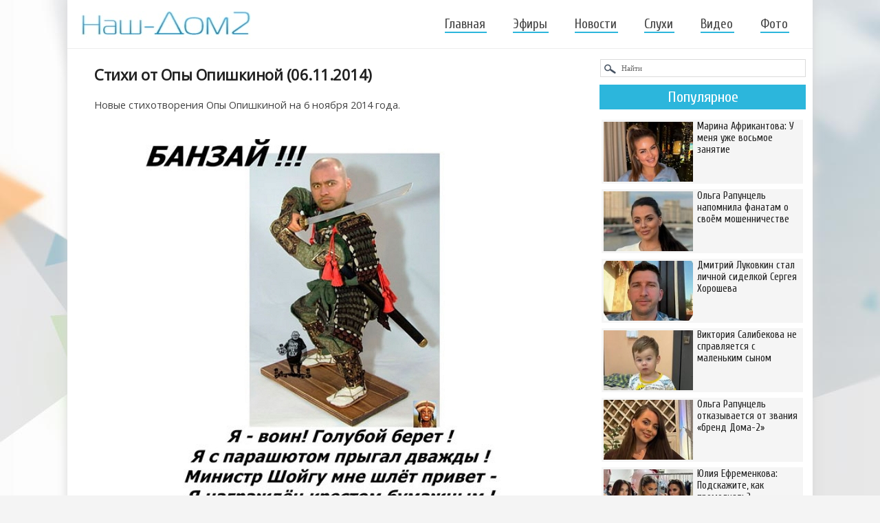

--- FILE ---
content_type: text/html
request_url: https://nash-dom2.su/novosti-dom-2/15095-stihi-ot-opy-opishkinoy-06112014.html
body_size: 10403
content:
<!DOCTYPE html>
<html xml:lang="ru" lang="ru">
<head>
<meta name="viewport" content="width=device-width, initial-scale=1"> 
<meta http-equiv="Content-Type" content="text/html; charset=windows-1251" />
<title>Стихи от Опы Опишкиной (06.11.2014)</title>
<meta name="description" content="Новые стихотворения Опы Опишкиной на 6 ноября 2014 года" />
<meta name="keywords" content="ноября, Опишкиной, стихотворения, Новые" />
<link rel="search" type="application/opensearchdescription+xml" href="https://nash-dom2.su/engine/opensearch.php" title="Дом-2 свежие серии - смотреть бесплатно новые эфиры телепроекта Дом-2" />
<link rel="canonical" href="https://nash-dom2.su/novosti-dom-2/15095-stihi-ot-opy-opishkinoy-06112014.html" />
<link rel="alternate" type="application/rss+xml" title="Дом-2 свежие серии - смотреть бесплатно новые эфиры телепроекта Дом-2" href="https://nash-dom2.su/rss.xml" />
<link rel="stylesheet" href="/templates/resp/style/engine2.css" />
<link rel="stylesheet" href="/templates/resp/style/styles57.css" />
<link rel="stylesheet" href="/templates/resp/style/font-awesome3.css" />
<link href='https://fonts.googleapis.com/css?family=Open+Sans&subset=cyrillic-ext' rel='stylesheet' type='text/css'>
<link href='https://fonts.googleapis.com/css?family=Cuprum&subset=latin,cyrillic' rel='stylesheet' type='text/css'>
<link href='https://fonts.googleapis.com/css?family=PT+Sans+Narrow&subset=cyrillic-ext' rel='stylesheet' type='text/css'>
<link rel="shortcut icon" href="/templates/resp/images/favicon122.png" />    
  



   


</head>
    
<!-- Yandex.RTB -->
<script>window.yaContextCb=window.yaContextCb||[]</script>
<script src="https://yandex.ru/ads/system/context.js" async></script>    
<body>
    

<!-- Yandex.RTB R-A-267225-6 (мобайлTopAd) -->
<script>window.yaContextCb.push(()=>{
  Ya.Context.AdvManager.render({
    type: 'topAd',    
    blockId: 'R-A-267225-6'
  })
})</script>
    
            
    
<div class="wrp">
	<div id="shapka">
	<!--noindex--><a href="/" rel="nofollow"><img style="margin-top:16px;" width="247" height="42" alt="Дом-2 смотреть онлайн!" src="/templates/resp/img/logo17.jpg" /></a><!--/noindex-->
					<span class="topmenu_two"></span>
					<div id="topbar">
<ul class="topmenu">  
	<li><a  href="/">Главная</a></li>                  
	<li><a href="/efiry/">Эфиры</a></li>
	<li><a href="/novosti-dom-2/">Новости</a></li>
	<li><a href="/dom-2-sluhi/">Слухи</a></li>
	<li><a href="/video-dom-2/">Видео</a></li>
	<li><a href="/foto-dom-2/" style="margin:0;">Фото</a></li>
</ul>                   
                                             
					</div>
					<div class="clr"></div>					
	</div>










<div class="body">
<div id="content" class="lcol">
     

 
        
    

<div style="margin: 0 0px 5px;">
<!-- Yandex.RTB R-A-267225-5 -->
<div id="yandex_rtb_R-A-267225-5" style="max-height: 300px;"></div>
<script>window.yaContextCb.push(()=>{
  Ya.Context.AdvManager.render({
    renderTo: 'yandex_rtb_R-A-267225-5',
    blockId: 'R-A-267225-5'
  })
})</script>                 
</div>

    


    
							




<!--  -->







						

						
						
						

<div id='dle-content'><div class="base fullstory newsss">
	<h1>Стихи от Опы Опишкиной (06.11.2014)</h1>
	<div class="maincont">
		Новые стихотворения Опы Опишкиной на 6 ноября 2014 года.<br /><br /><br /><div class="nnn"> <div align="center"><!--dle_image_begin:https://nash-dom2.su/uploads/posts/2014-11/1415249784_001.jpg|--><img src="https://nash-dom2.su/uploads/posts/2014-11/1415249784_001.jpg" alt="Стихи от Опы Опишкиной (06.11.2014)" title="Стихи от Опы Опишкиной (06.11.2014)"  /><!--dle_image_end--></div><br /><div align="center"><!--dle_image_begin:https://nash-dom2.su/uploads/posts/2014-11/1415249710_002.jpg|--><img src="https://nash-dom2.su/uploads/posts/2014-11/1415249710_002.jpg" alt="Стихи от Опы Опишкиной (06.11.2014)" title="Стихи от Опы Опишкиной (06.11.2014)"  /><!--dle_image_end--></div><br /><div align="center"><!--dle_image_begin:https://nash-dom2.su/uploads/posts/2014-11/1415249702_003.jpg|--><img src="https://nash-dom2.su/uploads/posts/2014-11/1415249702_003.jpg" alt="Стихи от Опы Опишкиной (06.11.2014)" title="Стихи от Опы Опишкиной (06.11.2014)"  /><!--dle_image_end--></div><br /><div align="center"><!--dle_image_begin:https://nash-dom2.su/uploads/posts/2014-11/1415249726_004.jpg|--><img src="https://nash-dom2.su/uploads/posts/2014-11/1415249726_004.jpg" alt="Стихи от Опы Опишкиной (06.11.2014)" title="Стихи от Опы Опишкиной (06.11.2014)"  /><!--dle_image_end--></div><br /></div>  
	<div class="clr"></div>
</div>
    
<!--noindex--><script src="https://yastatic.net/share2/share.js" async></script>
<div class="ya-share2" data-curtain data-services="vkontakte,odnoklassniki,telegram,viber,whatsapp,moimir" style="text-align:center;margin:15px auto 0px;"></div><!--/noindex-->     
 
<div style="max-width:728px; margin:18px auto 20px; position:relative; top:4px;">   
<!-- Yandex.RTB R-A-267225-1 -->
<div id="yandex_rtb_R-A-267225-1" style="max-height: 400px;"></div>
<script>window.yaContextCb.push(()=>{
  Ya.Context.AdvManager.render({
    renderTo: 'yandex_rtb_R-A-267225-1',
    blockId: 'R-A-267225-1'
  })
})</script>    
</div>     
           
<div class="box-rel">   
  <div class="box-rel-in">
	<div class="box-rel-title"><span class="box-rel-head">Комментарии</span></div>
     
    <div id="vk_comments" style="margin:0 auto; max-width:770px;"></div>      
      
    <!--noindex--><!--/noindex-->
  </div> 
        
	<!--noindex--><div class="mob-hidd"><div class="box-rel-in var1">
	<div class="box-rel-title"><span class="box-rel-head">Интересное</span></div>

<a href="https://nash-dom2.su/novosti-dom-2/133750-viktoriya-salibekova-zhaluetsya-na-neprostoy-harakter-syna.html"><div class="short-top-10">
    <div class="topnew10"><img src="https://nash-dom2.su/uploads/posts/2025-10/1761672015_15vik.jpg" alt="Виктория Салибекова жалуется на непростой характер сына" /></div>
    <div class="title">Виктория Салибекова жалуется на непростой характер сына</div>
</div></a><a href="https://nash-dom2.su/novosti-dom-2/133437-katya-skalon-vremena-nynche-tyazhelye.html"><div class="short-top-10">
    <div class="topnew10"><img src="https://nash-dom2.su/uploads/posts/2025-10/1760368546_15kat.jpg" alt="Катя Скалон: Времена нынче тяжёлые" /></div>
    <div class="title">Катя Скалон: Времена нынче тяжёлые</div>
</div></a><a href="https://nash-dom2.su/novosti-dom-2/133603-svetlana-gobozova-schitaet-svoego-muzha-luchshim-v-mire-papoy.html"><div class="short-top-10">
    <div class="topnew10"><img src="https://nash-dom2.su/uploads/posts/2025-10/1761059079_15go.jpg" alt="Светлана Гобозова считает своего мужа лучшим в мире папой" /></div>
    <div class="title">Светлана Гобозова считает своего мужа лучшим в мире папой</div>
</div></a><a href="https://nash-dom2.su/novosti-dom-2/133431-olga-veter-vy-mne-ne-poverite.html"><div class="short-top-10">
    <div class="topnew10"><img src="https://nash-dom2.su/uploads/posts/2025-10/1760356157_15vee.jpg" alt="Ольга Ветер: Вы мне не поверите?!" /></div>
    <div class="title">Ольга Ветер: Вы мне не поверите?!</div>
</div></a><a href="https://nash-dom2.su/video-dom-2/133566-nikita-guranda-budu-delat-operaciyu.html"><div class="short-top-10">
    <div class="topnew10"><img src="https://nash-dom2.su/uploads/posts/2025-10/1760955553_15gur.jpg" alt="Никита Гуранда: Буду делать операцию" /></div>
    <div class="title">Никита Гуранда: Буду делать операцию</div>
</div></a><a href="https://nash-dom2.su/novosti-dom-2/133582-elina-rahimova-s-katey-i-igorem-u-nas-vse-horosho.html"><div class="short-top-10">
    <div class="topnew10"><img src="https://nash-dom2.su/uploads/posts/2025-10/1760979538_15rah.jpg" alt="Элина Рахимова: С Катей и Игорем у нас всё хорошо" /></div>
    <div class="title">Элина Рахимова: С Катей и Игорем у нас всё хорошо</div>
</div></a><a href="https://nash-dom2.su/video-dom-2/133211-yuliya-efremenkova-ya-teper-ne-otstuplyu.html"><div class="short-top-10">
    <div class="topnew10"><img src="https://nash-dom2.su/uploads/posts/2025-10/1759339149_15efr.jpg" alt="Юлия Ефременкова: Я теперь не отступлю!" /></div>
    <div class="title">Юлия Ефременкова: Я теперь не отступлю!</div>
</div></a><a href="https://nash-dom2.su/video-dom-2/133663-elina-rahimova-malenkaya-ispoved.html"><div class="short-top-10">
    <div class="topnew10"><img src="https://nash-dom2.su/uploads/posts/2025-10/1761241133_15rah.jpg" alt="Элина Рахимова: Маленькая исповедь" /></div>
    <div class="title">Элина Рахимова: Маленькая исповедь</div>
</div></a><a href="https://nash-dom2.su/novosti-dom-2/133924-may-abrikosov-dal-sovet-tretemu-muzhu-ksenii-borodinoy.html"><div class="short-top-10">
    <div class="topnew10"><img src="https://nash-dom2.su/uploads/posts/2025-11/1762457954_15ro.jpg" alt="Май Абрикосов дал совет третьему мужу Ксении Бородиной" /></div>
    <div class="title">Май Абрикосов дал совет третьему мужу Ксении Бородиной</div>
</div></a><a href="https://nash-dom2.su/novosti-dom-2/133236-fanaty-proekta-ne-zhelayut-videt-na-dome-2-ilyu-yabbarova.html"><div class="short-top-10">
    <div class="topnew10"><img src="https://nash-dom2.su/uploads/posts/2025-10/1759422775_15yabb.jpg" alt="Фанаты проекта не желают видеть на Доме-2 Илью Яббарова" /></div>
    <div class="title">Фанаты проекта не желают видеть на Доме-2 Илью Яббарова</div>
</div></a><a href="https://nash-dom2.su/novosti-dom-2/133756-iosif-oganesyan-organizoval-sbor-sredstv-na-lechenie-syna.html"><div class="short-top-10">
    <div class="topnew10"><img src="https://nash-dom2.su/uploads/posts/2025-10/1761679125_15ioo.jpg" alt="Иосиф Оганесян организовал сбор средств на лечение сына" /></div>
    <div class="title">Иосиф Оганесян организовал сбор средств на лечение сына</div>
</div></a><a href="https://nash-dom2.su/novosti-dom-2/133404-irina-pinchuk-poslushayte-kak-ya-mogu-pet.html"><div class="short-top-10">
    <div class="topnew10"><img src="https://nash-dom2.su/uploads/posts/2025-10/1760113329_15pi.jpg" alt="Ирина Пинчук: Послушайте, как я могу петь" /></div>
    <div class="title">Ирина Пинчук: Послушайте, как я могу петь</div>
</div></a>

        <div class="clr"></div>
<div class="butt-allnews"><a href="/novosti-dom-2/">Все новости</a></div>
<div class="butt-allnews"><a href="/dom-2-sluhi/">Все слухи</a></div>
        <div class="clr"></div>
</div></div><!--/noindex-->

	<!--noindex--><div class="mob-hidd"><div class="box-rel-in var1">
	<div class="box-rel-title"><span class="box-rel-head">Фото участников</span></div>
<div class="xoverlay x-bottom">
    <img src="https://nash-dom2.su/uploads/posts/2015-04/1429766390_131.jpg" class="x-img-main" alt="Фото Анны Беляковой" />
    <a href="https://nash-dom2.su/foto-dom-2/19442-foto-anny-belyakovoy.html"><div class="xoverlay-box">
       	 <div class="xoverlay-data">
		<div class="h22">Фото Анны Беляковой</div>	 	
       	 </div>
    </div></a>
</div><div class="xoverlay x-bottom">
    <img src="https://nash-dom2.su/uploads/posts/2013-05/1369682434_13rpop.jpg" class="x-img-main" alt="Фото Тани Охулковой" />
    <a href="https://nash-dom2.su/foto-dom-2/1911-foto-tani-ohulkovoy.html"><div class="xoverlay-box">
       	 <div class="xoverlay-data">
		<div class="h22">Фото Тани Охулковой</div>	 	
       	 </div>
    </div></a>
</div><div class="xoverlay x-bottom">
    <img src="https://nash-dom2.su/uploads/posts/2015-08/1438861241_130katya.jpg" class="x-img-main" alt="Фото Екатерины Ступак" />
    <a href="https://nash-dom2.su/foto-dom-2/21705-foto-ekateriny-stupak.html"><div class="xoverlay-box">
       	 <div class="xoverlay-data">
		<div class="h22">Фото Екатерины Ступак</div>	 	
       	 </div>
    </div></a>
</div><div class="xoverlay x-bottom">
    <img src="https://nash-dom2.su/uploads/posts/2015-03/1427714367_130kira.jpg" class="x-img-main" alt="Фото Киры Квинт" />
    <a href="https://nash-dom2.su/foto-dom-2/18729-foto-kiry-kvint.html"><div class="xoverlay-box">
       	 <div class="xoverlay-data">
		<div class="h22">Фото Киры Квинт</div>	 	
       	 </div>
    </div></a>
</div><div class="xoverlay x-bottom">
    <img src="https://nash-dom2.su/uploads/posts/2013-03/1362951340_rpla_130x130.jpg" class="x-img-main" alt="Фото Викентия Майкапара" />
    <a href="https://nash-dom2.su/foto-dom-2/418-foto-vikentiya-maykapara.html"><div class="xoverlay-box">
       	 <div class="xoverlay-data">
		<div class="h22">Фото Викентия Майкапара</div>	 	
       	 </div>
    </div></a>
</div><div class="xoverlay x-bottom">
    <img src="https://nash-dom2.su/uploads/posts/2015-04/1428748163_132.jpg" class="x-img-main" alt="Фото Ярины Воробьевой" />
    <a href="https://nash-dom2.su/foto-dom-2/19087-foto-yariny-vorobevoy.html"><div class="xoverlay-box">
       	 <div class="xoverlay-data">
		<div class="h22">Фото Ярины Воробьевой</div>	 	
       	 </div>
    </div></a>
</div><div class="xoverlay x-bottom">
    <img src="https://nash-dom2.su/uploads/posts/2015-09/1443495850_130kolya.jpg" class="x-img-main" alt="Фото Николая Барановского" />
    <a href="https://nash-dom2.su/foto-dom-2/22833-foto-nikolaya-baranovskogo.html"><div class="xoverlay-box">
       	 <div class="xoverlay-data">
		<div class="h22">Фото Николая Барановского</div>	 	
       	 </div>
    </div></a>
</div><div class="xoverlay x-bottom">
    <img src="https://nash-dom2.su/uploads/posts/2015-09/1443498728_130rikardo.jpg" class="x-img-main" alt="Фото Рикардо Гарсия" />
    <a href="https://nash-dom2.su/foto-dom-2/22836-foto-rikardo-garsiya.html"><div class="xoverlay-box">
       	 <div class="xoverlay-data">
		<div class="h22">Фото Рикардо Гарсия</div>	 	
       	 </div>
    </div></a>
</div><div class="xoverlay x-bottom">
    <img src="https://nash-dom2.su/uploads/posts/2015-04/1429538552_130vasya.jpg" class="x-img-main" alt="Фото Василия Табунова" />
    <a href="https://nash-dom2.su/foto-dom-2/19358-foto-vasiliya-tabunova.html"><div class="xoverlay-box">
       	 <div class="xoverlay-data">
		<div class="h22">Фото Василия Табунова</div>	 	
       	 </div>
    </div></a>
</div><div class="xoverlay x-bottom">
    <img src="https://nash-dom2.su/uploads/posts/2013-05/1369681310_13prv.jpg" class="x-img-main" alt="Фото Натальи Феофилактовой" />
    <a href="https://nash-dom2.su/foto-dom-2/1909-foto-natali-feofilaktovoy.html"><div class="xoverlay-box">
       	 <div class="xoverlay-data">
		<div class="h22">Фото Натальи Феофилактовой</div>	 	
       	 </div>
    </div></a>
</div>
        <div class="clr"></div>
<div class="butt-allnews"><a href="/foto-dom-2/">Все фото</a></div>
        <div class="clr"></div>
</div></div><!--/noindex-->

  <div class="box-rel-in">
	<div class="box-rel-title"><span class="box-rel-head">Свежие новости</span></div>
	<div class="chain"><div class="chain__item"><a href="https://nash-dom2.su/novosti-dom-2/134126-evgeniya-horosheva-rada-chto-otkazalas-ot-alkogolya.html">Евгения Хорошева рада, что отказалась от алкоголя</a></div><div class="chain__item"><a href="https://nash-dom2.su/novosti-dom-2/134125-katya-gorina-ya-razreshila-sebe-byt-neidealnoy.html">Катя Горина: Я разрешила себе быть неидеальной</a></div><div class="chain__item"><a href="https://nash-dom2.su/novosti-dom-2/134124-roman-kuzin-peredumal-uhazhivat-za-elinoy-rahimovoy.html">Роман Кузин передумал ухаживать за Элиной Рахимовой</a></div><div class="chain__item"><a href="https://nash-dom2.su/novosti-dom-2/134123-aleksey-bezus-eto-byla-prekrasnaya-popytka.html">Алексей Безус: Это была прекрасная попытка</a></div><div class="chain__item"><a href="https://nash-dom2.su/novosti-dom-2/134122-mnenie-o-poslednih-proektnyh-sobytiyah-17.11.2025.html">Мнение о последних проектных событиях (17.11.2025)</a></div><div class="chain__item"><a href="https://nash-dom2.su/video-dom-2/134121-dmitriy-lukovkin-bratishka-poehal-dalshe.html">Дмитрий Луковкин: Братишка поехал дальше</a></div><div class="chain__item"><a href="https://nash-dom2.su/novosti-dom-2/134120-klava-bezverhova-ona-nabrosilas-na-menya-vo-vremya-dvizheniya.html">Клава Безверхова: Она набросилась на меня во время движения</a></div><div class="chain__item"><a href="https://nash-dom2.su/novosti-dom-2/134119-elina-rahimova-kak-lyudi-mogut-v-takoe-verit.html">Элина Рахимова: Как люди могут в такое верить?!</a></div><div class="chain__item"><a href="https://nash-dom2.su/novosti-dom-2/134118-iosif-oganesyan-ya-poluchil-ochen-cennuyu-informaciyu.html">Иосиф Оганесян: Я получил очень ценную информацию</a></div><div class="chain__item"><a href="https://nash-dom2.su/novosti-dom-2/134117-igor-grigorev-ustal-zhit-v-svinarnike.html">Игорь Григорьев устал жить в свинарнике</a></div><div class="chain__item"><a href="https://nash-dom2.su/video-dom-2/134116-ruslan-macolek-volosy-dybom.html">Руслан Мацьолек: Волосы дыбом!</a></div><div class="chain__item"><a href="https://nash-dom2.su/novosti-dom-2/134115-kristina-buhynbalte-otdayu-veschi-besplatno.html">Кристина Бухынбалтэ: Отдаю вещи, бесплатно</a></div><div class="chain__item"><a href="https://nash-dom2.su/novosti-dom-2/134114-natalya-kordyukova-doch-podnyala-na-menya-ruku.html">Наталья Кордюкова: Дочь подняла на меня руку!</a></div><div class="chain__item"><a href="https://nash-dom2.su/novosti-dom-2/134113-fanaty-romana-kapakly-schitayut-chto-ego-mama-i-zhena-possorilis.html">Фанаты Романа Капаклы считают, что его мама и жена поссорились</a></div><div class="chain__item"><a href="https://nash-dom2.su/novosti-dom-2/134112-nadezhda-ermakova-chuda-ne-proizoshlo.html">Надежда Ермакова: Чуда не произошло</a></div><div class="chain__item"><a href="https://nash-dom2.su/novosti-dom-2/134111-keneli-sayks-ya-beremenna.html">Кенели Сайкс: Я беременна!</a></div><div class="chain__item"><a href="https://nash-dom2.su/novosti-dom-2/134110-anons-na-17.11.2025.html">Анонс на 17.11.2025</a></div><div class="chain__item"><a href="https://nash-dom2.su/novosti-dom-2/134109-u-ekateriny-kvashnikovoy-problemy-s-zhenskim-zdorovem.html">У Екатерины Квашниковой проблемы с женским здоровьем</a></div><div class="chain__item"><a href="https://nash-dom2.su/video-dom-2/134108-evgeniy-kuzin-pervaya-novost.html">Евгений Кузин: Первая новость!</a></div><div class="chain__item"><a href="https://nash-dom2.su/novosti-dom-2/134107-irina-pinchuk-ya-plakala-ot-goloda.html">Ирина Пинчук: Я плакала от голода</a></div><div class="chain__item"><a href="https://nash-dom2.su/novosti-dom-2/134106-katya-kolisnichenko-vstretila-muzhchinu-svoey-mechty.html">Катя Колисниченко встретила мужчину своей мечты?</a></div><div class="chain__item"><a href="https://nash-dom2.su/novosti-dom-2/134105-suprugi-gobozovy-pretenduyut-na-zvanie-semya-goda.html">Супруги Гобозовы претендуют на звание «Семья года»</a></div><div class="chain__item"><a href="https://nash-dom2.su/novosti-dom-2/134104-den-rozhdenie-babushki-pomiril-gurandu-i-rahimovu.html">День рождение бабушки помирил Гуранду и Рахимову</a></div><div class="chain__item"><a href="https://nash-dom2.su/novosti-dom-2/134103-anton-bekkuzhev-po-polyane-hodyat-sluhi.html">Антон Беккужев: По поляне ходят слухи</a></div><div class="chain__item"><a href="https://nash-dom2.su/video-dom-2/134093-ivan-barzikov-proektu-nuzhna-perezagruzka.html">Иван Барзиков: Проекту нужна перезагрузка</a></div><div class="chain__item"><a href="https://nash-dom2.su/novosti-dom-2/134092-aleksandra-cherno-vse-eto-delayut-heytery.html">Александра Черно: Всё это делают хейтеры</a></div><div class="chain__item"><a href="https://nash-dom2.su/novosti-dom-2/134091-alena-vodonaeva-nam-realno-povezlo.html">Алёна Водонаева: Нам реально повезло</a></div><div class="chain__item"><a href="https://nash-dom2.su/novosti-dom-2/134090-iosif-oganesyan-pozhelayte-mne-udachi.html">Иосиф Оганесян: Пожелайте мне удачи!</a></div><div class="chain__item"><a href="https://nash-dom2.su/video-dom-2/134089-yuliya-efremenkova-tema-alimentov-ochen-schepetilnaya.html">Юлия Ефременкова: Тема алиментов очень щепетильная</a></div><div class="chain__item"><a href="https://nash-dom2.su/novosti-dom-2/134088-anton-gusev-nikogo-iz-byvshih-bolshe-ne-pozvali-zamuzh.html">Антон Гусев: Никого из бывших больше не позвали замуж</a></div></div>
  </div>
</div>
<div class="clr"></div>	
</div></div>
	

    

    
    
					</div>
					<span class="span-sidebar">
					<div id="pravo" class="rcol">
						
<div id="ga300" class="side-hide" style="width:300px; margin:0 auto10px;">	
<!-- Yandex.RTB R-A-267225-2 -- 300х600 -->
<div id="yandex_rtb_R-A-267225-2"></div>
<script>window.yaContextCb.push(()=>{
  Ya.Context.AdvManager.render({
    renderTo: 'yandex_rtb_R-A-267225-2',
    blockId: 'R-A-267225-2'
  })
})</script>    
</div>






<!--noindex--><form method="post" action=""><input type="hidden" name="do" value="search" /><input type="hidden" name="subaction" value="search" /><input name="story" type="text" value="Найти" onfocus="if(this.value==\'Найти\')this.value=\'\'" onblur="if(this.value==\'\')this.value=\'Найти\'" style="width:267px;padding:6px 0; padding-left:30px;background:#fff url(/templates/resp/img/ser.png) no-repeat;border:1px solid #dbdbdb;font:11px Verdana;color:#666;margin: 8px 0 0 1px;"  />
</form><!--/noindex--> 


<!--noindex--><div style="margin: 11px auto;"><div class="tnews-block">
<div class="tnews">Популярное</div>

<a href="https://nash-dom2.su/video-dom-2/134005-marina-afrikantova-u-menya-uzhe-vosmoe-zanyatie.html"><div class="short-top-8">
    <div class="topnew8"><img src="https://nash-dom2.su/uploads/posts/2025-11/1762871314_15ma.jpg" alt="Марина Африкантова: У меня уже восьмое занятие" width="131" height="87" /></div>
    <div class="title">Марина Африкантова: У меня уже восьмое занятие</div>
</div></a><a href="https://nash-dom2.su/novosti-dom-2/134004-olga-rapuncel-napomnila-fanatam-o-svoem-moshennichestve.html"><div class="short-top-8">
    <div class="topnew8"><img src="https://nash-dom2.su/uploads/posts/2025-11/1762869428_15rap.jpg" alt="Ольга Рапунцель напомнила фанатам о своём мошенничестве" width="131" height="87" /></div>
    <div class="title">Ольга Рапунцель напомнила фанатам о своём мошенничестве</div>
</div></a><a href="https://nash-dom2.su/novosti-dom-2/133999-dmitriy-lukovkin-stal-lichnoy-sidelkoy-sergeya-horosheva.html"><div class="short-top-8">
    <div class="topnew8"><img src="https://nash-dom2.su/uploads/posts/2025-11/1762861970_15dim.jpg" alt="Дмитрий Луковкин стал личной сиделкой Сергея Хорошева" width="131" height="87" /></div>
    <div class="title">Дмитрий Луковкин стал личной сиделкой Сергея Хорошева</div>
</div></a><a href="https://nash-dom2.su/novosti-dom-2/133998-viktoriya-salibekova-ne-spravlyaetsya-s-malenkim-synom.html"><div class="short-top-8">
    <div class="topnew8"><img src="https://nash-dom2.su/uploads/posts/2025-11/1762861024_15sa.jpg" alt="Виктория Салибекова не справляется с маленьким сыном" width="131" height="87" /></div>
    <div class="title">Виктория Салибекова не справляется с маленьким сыном</div>
</div></a><a href="https://nash-dom2.su/novosti-dom-2/133996-olga-rapuncel-otkazyvaetsya-ot-zvaniya-brend-doma-2.html"><div class="short-top-8">
    <div class="topnew8"><img src="https://nash-dom2.su/uploads/posts/2025-11/1762860314_15rap.jpg" alt="Ольга Рапунцель отказывается от звания «бренд Дома-2»" width="131" height="87" /></div>
    <div class="title">Ольга Рапунцель отказывается от звания «бренд Дома-2»</div>
</div></a><a href="https://nash-dom2.su/novosti-dom-2/133994-yuliya-efremenkova-podskazhite-kak-promolchat.html"><div class="short-top-8">
    <div class="topnew8"><img src="https://nash-dom2.su/uploads/posts/2025-11/1762857882_15efr.jpg" alt="Юлия Ефременкова: Подскажите, как промолчать?" width="131" height="87" /></div>
    <div class="title">Юлия Ефременкова: Подскажите, как промолчать?</div>
</div></a><a href="https://nash-dom2.su/novosti-dom-2/133983-viktoriya-chueva-perestala-skryvat-svoego-novogo-parnya.html"><div class="short-top-8">
    <div class="topnew8"><img src="https://nash-dom2.su/uploads/posts/2025-11/1762796182_15chuy.jpg" alt="Виктория Чуева перестала скрывать своего нового парня" width="131" height="87" /></div>
    <div class="title">Виктория Чуева перестала скрывать своего нового парня</div>
</div></a><a href="https://nash-dom2.su/novosti-dom-2/133980-aleksandra-cherno-glavnyy-strah-tishina.html"><div class="short-top-8">
    <div class="topnew8"><img src="https://nash-dom2.su/uploads/posts/2025-11/1762791200_15cher.jpg" alt="Александра Черно: Главный страх - тишина" width="131" height="87" /></div>
    <div class="title">Александра Черно: Главный страх - тишина</div>
</div></a>

<div class="clr"></div>
</div></div><!--/noindex-->



<div style="height: 300px;"  class="side-hide">
<div id="aside1" style="width:300px; margin:0 auto; padding-bottom:10px;">
<!-- Yandex.RTB R-A-267225-4 -- 300х300-->
<div id="yandex_rtb_R-A-267225-4"></div>
<script>window.yaContextCb.push(()=>{
  Ya.Context.AdvManager.render({
    renderTo: 'yandex_rtb_R-A-267225-4',
    blockId: 'R-A-267225-4'
  })
})</script>
</div>
</div>






					</div>
					</span>
					<div class="clr"></div>									
			</div>
 
    
    		<div id="footer_fix_stop"></div>    
    
    
  



  

			<div id="footer">

<div class="foot-block">

<div class="foot-logo"><a href="/" rel="nofollow"><img width="124" height="22" alt="Дом-2 свежие серии" src="/templates/resp/img2/logo77.jpg" /></a></div> 
<div class="foot-name">© 2023 Nash-Dom2.su</div> 


            
</div>

          
<p id="back-top" style="display: block;"><a href="#top"><span></span></a></p>

			</div>	

                     
<div class="clr"></div>	   
</div>



<script type="text/javascript" src="/engine/classes/min/index.php?charset=windows-1251&amp;g=general&amp;12"></script>
<!--noindex--><div id="loading-layer" style="display:none">Загрузка. Пожалуйста, подождите...</div>
<script type="text/javascript">
<!--
var dle_root       = '/';
var dle_admin      = '';
var dle_login_hash = '';
var dle_group      = 5;
var dle_skin       = 'resp';
var dle_wysiwyg    = '0';
var quick_wysiwyg  = '0';
var dle_act_lang   = ["Да", "Нет", "Ввод", "Отмена", "Сохранить", "Удалить"];
var menu_short     = 'Быстрое редактирование';
var menu_full      = 'Полное редактирование';
var menu_profile   = 'Просмотр профиля';
var menu_send      = 'Отправить сообщение';
var menu_uedit     = 'Админцентр';
var dle_info       = 'Информация';
var dle_confirm    = 'Подтверждение';
var dle_prompt     = 'Ввод информации';
var dle_req_field  = 'Заполните все необходимые поля';
var dle_del_agree  = 'Вы действительно хотите удалить? Данное действие невозможно будет отменить';
var dle_spam_agree = 'Вы действительно хотите отметить пользователя как спамера? Это приведет к удалению всех его комментариев';
var dle_complaint  = 'Укажите текст вашей жалобы для администрации:';
var dle_big_text   = 'Выделен слишком большой участок текста.';
var dle_orfo_title = 'Укажите комментарий для администрации к найденной ошибке на странице';
var dle_p_send     = 'Отправить';
var dle_p_send_ok  = 'Уведомление успешно отправлено';
var dle_save_ok    = 'Изменения успешно сохранены. Обновить страницу?';
var dle_del_news   = 'Удалить статью';
var allow_dle_delete_news   = false;
//-->
</script><!--/noindex-->


<script src="https://code.jquery.com/jquery-1.11.0.min.js"></script>
    
<script type="text/javascript" src="/templates/resp/js/script3.js"></script>     

<script type="text/javascript" src="/templates/resp/js/jquery.fitvids.js"></script>
<script type="text/javascript" src="/templates/resp/js/jquery.slicknav.js"></script>

<link media="screen" href="/templates/resp/xoverlay/css/xoverlay1.css" type="text/css" rel="stylesheet" />



<!--noindex-->
<script type="text/javascript">
$(document).ready(function(){
	// hide #back-top first
	$("#back-top").hide();	
	// fade in #back-top
	$(function () {
		$(window).scroll(function () {
			if ($(this).scrollTop() > 100) {
				$('#back-top').fadeIn();
			} else {
				$('#back-top').fadeOut();
			}
		});
		// scroll body to 0px on click
		$('#back-top a').click(function () {
			$('body,html').animate({
				scrollTop: 0
			}, 800);
			return false;
		});
	});
});
</script>
<!--/noindex-->

 
<!-- фикс.блок в сайдбаре -->
<script>
(function(){
var a = document.querySelector('#aside1'), b = null, P = 10;  
window.addEventListener('scroll', Ascroll, false);
document.body.addEventListener('scroll', Ascroll, false);
function Ascroll() {
  if (b == null) {
    var Sa = getComputedStyle(a, ''), s = '';
    for (var i = 0; i < Sa.length; i++) {
      if (Sa[i].indexOf('overflow') == 0 || Sa[i].indexOf('padding') == 0 || Sa[i].indexOf('border') == 0 || Sa[i].indexOf('outline') == 0 || Sa[i].indexOf('box-shadow') == 0 || Sa[i].indexOf('background') == 0) {
        s += Sa[i] + ': ' +Sa.getPropertyValue(Sa[i]) + '; '
      }
    }
    b = document.createElement('div');
    b.style.cssText = s + ' box-sizing: border-box; width: ' + a.offsetWidth + 'px;';
    a.insertBefore(b, a.firstChild);
    var l = a.childNodes.length;
    for (var i = 1; i < l; i++) {
      b.appendChild(a.childNodes[1]);
    }
    a.style.height = b.getBoundingClientRect().height + 'px';
    a.style.padding = '0';
    a.style.border = '0';
  }
  var Ra = a.getBoundingClientRect(),
      R = Math.round(Ra.top + b.getBoundingClientRect().height - document.querySelector('#footer_fix_stop').getBoundingClientRect().top + 0);  
  if ((Ra.top - P) <= 0) {
    if ((Ra.top - P) <= R) {
      b.className = 'stop';
      b.style.top = - R +'px';
    } else {
      b.className = 'sticky';
      b.style.top = P + 'px';
    }
  } else {
    b.className = '';
    b.style.top = '';
  }
  window.addEventListener('resize', function() {
    a.children[0].style.width = getComputedStyle(a, '').width
  }, false);
}
})()
</script>
     
   
    

 
<!-- виджет комментариев VK -->    
<script>var included=[];function includeJs(jsSrc,callback){if(!included[jsSrc]){var body=document.body;var script=document.createElement('script');script.type='text/javascript';script.src=jsSrc;script.async=true;body.appendChild(script);}if(typeof(callback)==='function'){var interval=setInterval(function(){if(true===callback()){clearInterval(interval);}},100);}}function ready(callback){if('loading'!==document.readyState){callback();}else if(document.addEventListener){document.addEventListener('DOMContentLoaded',callback);}else document.attachEvent('onreadystatechange',function(){if('complete'===document.readyState){callback();}});}ready(function(){var already_resized=false;var already_scrolled=false;window.onresize=function(){if(false===already_resized){var vk_comments=document.getElementById('vk_comments');if(vk_comments){vk_comments.style.width='auto';}already_resized=true;}};window.onscroll=function(){if(false===already_scrolled){already_scrolled=true;if(document.getElementById('vk_comments')) { includeJs('https://vk.com/js/api/openapi.js?160',function(){if(typeof(VK)!=='undefined'){VK.init({apiId:6083644,onlyWidgets:true});VK.Widgets.Comments('vk_comments',{width:"auto",limit:150,attach:"*",autoPublish:1});window.onresize(undefined);return true;}});}}};});</script>    

        
<!-- Yandex.Metrika counter --> <script type="text/javascript" > (function(m,e,t,r,i,k,a){m[i]=m[i]||function(){(m[i].a=m[i].a||[]).push(arguments)}; m[i].l=1*new Date();k=e.createElement(t),a=e.getElementsByTagName(t)[0],k.async=1,k.src=r,a.parentNode.insertBefore(k,a)}) (window, document, "script", "https://mc.yandex.ru/metrika/tag.js", "ym"); ym(45067586, "init", { clickmap:true, trackLinks:true, accurateTrackBounce:true }); </script> <noscript><div><img src="https://mc.yandex.ru/watch/45067586" style="position:absolute; left:-9999px;" alt="" /></div></noscript> <!-- /Yandex.Metrika counter -->

    
    

<!-- Yandex.RTB R-A-267225-9--Полноэкранный-Десктоп -->
<script>
window.yaContextCb.push(() => {
    Ya.Context.AdvManager.render({
        "blockId": "R-A-267225-9",
        "type": "fullscreen",
        "platform": "desktop"
    })
})
</script>
 


<!-- Yandex.RTB R-A-267225-10--Полноэкранный-Мобайл -->
<script>
window.yaContextCb.push(() => {
    Ya.Context.AdvManager.render({
        "blockId": "R-A-267225-10",
        "type": "fullscreen",
        "platform": "touch"
    })
})
</script>
 


    
</body>
</html>

--- FILE ---
content_type: text/html
request_url: https://nash-dom2.su/side1.php
body_size: 1077
content:


<div id="ga300" style="width: 300px;">	
<script async src="//pagead2.googlesyndication.com/pagead/js/adsbygoogle.js"></script>
<!-- Наш-Дом.Ком-300х600 -->
<ins class="adsbygoogle"
     style="display:inline-block;width:300px;height:600px"
     data-ad-client="ca-pub-4902771920977830"
     data-ad-slot="9548770904"></ins>
<script>
(adsbygoogle = window.adsbygoogle || []).push({});
</script>
</div>


<div id="sotcseti" style="width: 300px; margin: 0 auto;">
<img width="300" height="98" src="/uploads/cpa/socseti2.jpg" alt="Мы в социальных сетях" style="margin-top:11px;"></div>


<div id="vk_groups" style="margin-top: 10px;"></div>
<script type="text/javascript">
VK.Widgets.Group("vk_groups", {mode: 1, width: "300", height: "50", color1: 'FFFFFF', color2: '2B587A', color3: '5B7FA6'}, 90334873);
</script>


<div id="ok_group_widget" style="margin-top: 10px;"></div>
<script>
!function (d, id, did, st) {
  var js = d.createElement("script");
  js.src = "https://connect.ok.ru/connect.js";
  js.onload = js.onreadystatechange = function () {
  if (!this.readyState || this.readyState == "loaded" || this.readyState == "complete") {
    if (!this.executed) {
      this.executed = true;
      setTimeout(function () {
        OK.CONNECT.insertGroupWidget(id,did,st);
      }, 0);
    }
  }}
  d.documentElement.appendChild(js);
}(document,"ok_group_widget","53480940830823","{width:300,height:90}");
</script>


<!--noindex--><form method="post" action=""><input type="hidden" name="do" value="search" /><input type="hidden" name="subaction" value="search" /><input name="story" type="text" value="Найти" onfocus="if(this.value=='Найти')this.value=''" onblur="if(this.value=='')this.value='Найти'" style="width:267px;padding:6px 0; padding-left:30px;background:#fff url({THEME}/img/ser.png) no-repeat;border:1px solid #dbdbdb;font:11px Verdana;color:#666;margin: 8px 0 0 1px;"  />
</form><!--/noindex--> 




--- FILE ---
content_type: text/html
request_url: https://nash-dom2.su/side2.php
body_size: 340
content:


<div class="tnews" style="height: 26px;"></div>


<div id="ga300" style="width: 300px;">
<script async src="//pagead2.googlesyndication.com/pagead/js/adsbygoogle.js"></script>
<!-- Наш-Дом.Ком-300х250 -->
<ins class="adsbygoogle"
     style="display:inline-block;width:300px;height:250px"
     data-ad-client="ca-pub-4902771920977830"
     data-ad-slot="2025504107"></ins>
<script>
(adsbygoogle = window.adsbygoogle || []).push({});
</script>
</div>




--- FILE ---
content_type: text/css
request_url: https://nash-dom2.su/templates/resp/style/engine2.css
body_size: 4270
content:
.selectmass input{float:right;margin-left:6px}.mass_comments_action{text-align:right}#loading-layer{display:none;font-size:11px;background:#000;padding:10px;text-align:center;color:#fff}.findrelated{width:99%;background:#ffc;border:1px solid #9E9E9E;padding:5px;margin-top:7px;margin-right:10px}.scriptcode,.title_quote,.quote,.title_spoiler,.text_spoiler{font-style:italic;padding:10px;background:#f8f9f9 url("../images/lines.gif") repeat;border-left:5px solid #438fbf}.title_quote,.title_spoiler{background:#f8f9f9}.title_spoiler,.text_spoiler{border-color:#db143d}.title_quote{border-bottom:0;font-weight:bold}.scriptcode{color:#004e8d;text-align:left;font-family:"Courier New"}.title_spoiler{font-weight:bold}.text_spoiler{border-top:0;text-align:justify}.hide{background-color:#e8f3fa;padding:5px;color:#3a78a5;margin:0 0 1em}.hide a{text-decoration:underline}.hide a:hover{text-decoration:none}.inhide{border:1px solid #d1e3ef;padding:5px;background-color:#fff;margin-bottom:5px}.calendar{width:100%}.calendar td,.calendar th{padding:4px 0;vertical-align:middle;text-align:center}.calendar tr{border-bottom:1px solid #dfe3e6;background-color:#f0f2f4}.calendar th{background-color:#dfe3e6}.calendar tr:hover{background-color:#f8f9f9}.calendar td:hover{background-color:#fff}.weekday-active-v,.day-active-v,.weekday-active,.day-active{font-weight:bold}.weekday{color:#db143d}.monthselect{font-size:1.15em}.day-current{background-color:#db143d !important;color:#fff}.day-current a{color:#fff}.userstop td,.pm td.pm_list,.pm td.pm_head{border:1px solid #d8d8d8;padding:2px;background-color:#fff}.userstop thead td,.pm td.pm_head{font-size:0.9em;background:#fff url("../images/fbutton.png") repeat-x 0 50%;height:22px;padding:0;font-weight:bold;text-align:center;color:#4e4e4e}.rating{width:85px;height:17px;font-size:0.9em}.unit-rating{list-style:none;margin:0;padding:0;width:85px;height:17px;position:relative;background:url("../dleimages/rating.png") repeat-x}.unit-rating li{text-indent:-90000px;padding:0;margin:0;float:left}.unit-rating li a{display:block;width:17px;height:17px;text-decoration:none;text-indent:-9000px;z-index:17;position:absolute;padding:0}.unit-rating li a:hover{background:url("../dleimages/rating.png") 0 -17px;z-index:2;left:0}.unit-rating a.r1-unit{left:0}.unit-rating a.r1-unit:hover{width:17px}.unit-rating a.r2-unit{left:17px}.unit-rating a.r2-unit:hover{width:34px}.unit-rating a.r3-unit{left:34px}.unit-rating a.r3-unit:hover{width:51px}.unit-rating a.r4-unit{left:51px}.unit-rating a.r4-unit:hover{width:68px}.unit-rating a.r5-unit{left:68px}.unit-rating a.r5-unit:hover{width:85px}.unit-rating li.current-rating{background:url("../dleimages/rating.png") 0 -34px;position:absolute;height:17px;display:block;text-indent:-9000px;z-index:1}.bbcodes,.bbcodes_poll{background:#fff url("../images/fbutton.png") repeat-x 0 50%;text-shadow:0 1px 0 #fff;border:1px solid #b3b3b3;color:#383838;padding:1px 9px 4px 9px;margin-bottom:2px !important;height:24px;font-weight:bold;cursor:pointer}.bbcodes:hover,.bbcodes_poll:hover{background-position:0 3px;-moz-box-shadow:0 1px 5px -2px black;-webkit-box-shadow:0 1px 5px -2px black;box-shadow:0 1px 5px -2px black}.bbcodes_poll{width:100px}.base .editor{padding:5px}.xfields textarea,.xprofile textarea{height:86px;margin:0 1px 0 0;padding:0}.xfields input,.xprofile input{width:250px;padding:2px}.xfields_table td{vertical-align:top}.pm_head{font-weight:bold}.attachment{color:#808080}fieldset{border:1px solid #bfced6;padding:5px;text-align:left}.highslide-wrapper,.highslide-outline{background:#FFFFFF}.highslide-image{border:2px solid #FFFFFF}.highslide-active-anchor{visibility:hidden}.highslide-active-anchor img{visibility:hidden}.highslide-dimming{background-color:black}.highslide-html{background-color:white}.highslide-loading{display:block;color:white;font-size:9px;font-weight:bold;text-decoration:none;padding:3px;border:1px solid white;background-color:black}a.highslide-full-expand{background:url("../dleimages/fullexpand.gif") no-repeat;display:block;margin:0 10px 10px 0;width:34px;height:34px}.highslide-display-block{display:block}.highslide-display-none{display:none}.highslide-caption{display:none;padding:5px;background:white}.highslide-controls{width:195px;height:40px;background:url("../../../engine/classes/highslide/graphics/controlbar-black-border.gif") no-repeat 0 -90px;margin-right:15px;margin-bottom:10px;margin-top:10px}.highslide-controls ul{position:relative;left:15px;height:40px;list-style:none;margin:0;padding:0;background:url("../../../engine/classes/highslide/graphics/controlbar-black-border.gif") no-repeat 100% -90px}.highslide-controls li{float:left;padding:5px 0}.highslide-controls a{background:url("../../../engine/classes/highslide/graphics/controlbar-black-border.gif");display:block;float:left;height:30px;width:30px;outline:none}.highslide-controls a.disabled{cursor:default}.highslide-controls a span{display:none}.highslide-controls .highslide-previous a{background-position:0 0}.highslide-controls .highslide-previous a:hover{background-position:0 -30px}.highslide-controls .highslide-previous a.disabled{background-position:0 -60px !important}.highslide-controls .highslide-play a{background-position:-30px 0}.highslide-controls .highslide-play a:hover{background-position:-30px -30px}.highslide-controls .highslide-play a.disabled{background-position:-30px -60px !important}.highslide-controls .highslide-pause a{background-position:-60px 0}.highslide-controls .highslide-pause a:hover{background-position:-60px -30px}.highslide-controls .highslide-next a{background-position:-90px 0}.highslide-controls .highslide-next a:hover{background-position:-90px -30px}.highslide-controls .highslide-next a.disabled{background-position:-90px -60px !important}.highslide-controls .highslide-move a{background-position:-120px 0}.highslide-controls .highslide-move a:hover{background-position:-120px -30px}.highslide-controls .highslide-full-expand a{background-position:-150px 0}.highslide-controls .highslide-full-expand a:hover{background-position:-150px -30px}.highslide-controls .highslide-full-expand a.disabled{background-position:-150px -60px !important}.highslide-controls .highslide-close a{background-position:-180px 0}.highslide-controls .highslide-close a:hover{background-position:-180px -30px}.clouds_xsmall{font-size:1em}.clouds_small{font-size:1.1em}.clouds_medium{font-size:1.2em;font-weight:bold}.clouds_large{font-size:1.5em}.clouds_xlarge{font-size:1.7em}#searchsuggestions{z-index:998;border:1px solid #919191;width:300px;background-color:#fff;font-size:0.9em}#searchsuggestions a,#searchsuggestions span.notfound{padding:10px;display:block;text-decoration:none}#searchsuggestions a:hover{background-color:#f0f2f4}#searchsuggestions span.searchheading{display:block;font-weight:bold;color:#db143d}#searchsuggestions span.seperator{display:block;background-color:#db143d}#searchsuggestions span.seperator a{padding:5px 10px;text-align:right;background-color:transparent;color:#fff}#searchsuggestions span.notfound{padding:10px;display:block}#searchsuggestions .break{display:none}.ui-helper-hidden{display:none}.ui-helper-hidden-accessible{position:absolute;left:-99999999px}.ui-helper-reset{margin:0;padding:0;border:0;outline:0;line-height:1.3;text-decoration:none;font-size:100%;list-style:none}.ui-widget-overlay{background:#000;left:0;position:absolute;top:0}.ui-helper-clearfix:after{clear:both;content:".";display:block;height:0;visibility:hidden}.ui-helper-clearfix{display:inline-block}* html .ui-helper-clearfix{height:1%}.ui-helper-clearfix{display:block}.ui-icon{background-repeat:no-repeat;display:block;overflow:hidden;text-indent:-99999px}.ui-widget-header{color:#fff;background:#222a30 url("../images/darkbg.png");font-weight:bold}.ui-widget-header a{color:#fff}.ui-widget-header .ui-icon{background-image:url("../images/ui-icons.png")}.ui-state-hover .ui-icon,.ui-state-focus .ui-icon{background-color:#db143d}.ui-icon-close{background-position:-80px -128px}.ui-icon-closethick{background-position:-96px -128px}.ui-dialog{background:#fff;border:1px solid #a6b5c0;overflow:hidden;padding:3px;position:absolute;width:300px;-moz-box-shadow:0 0 8px rgba(0,0,0,0.3);-webkit-box-shadow:0 0 8px rgba(0,0,0,0.3);box-shadow:0 0 8px rgba(0,0,0,0.3)}.ui-dialog .ui-dialog-titlebar{padding:.5em 1em .3em;position:relative}.ui-dialog .ui-dialog-title{float:left;margin:.1em 13px .3em 0}.ui-dialog .ui-dialog-titlebar-close{height:18px;margin:-10px 0 0 0;padding:1px;position:absolute;right:.3em;top:50%;width:19px}.ui-dialog .ui-dialog-titlebar-close span{display:block;margin:1px}.ui-dialog .ui-dialog-content{background:none;border:0;overflow:hidden;padding:13px 13px 0 13px;position:relative;margin-bottom:13px}.ui-dialog .ui-dialog-buttonpane{background:#f0f2f4;padding:13px;text-align:left}.ui-dialog .ui-dialog-buttonpane button{cursor:pointer;float:right;line-height:1.4em;margin:0 1px;overflow:visible;padding:.2em .6em .3em .6em;width:auto}.ui-button{border:0 none;background:none;cursor:pointer}.ui-button{text-shadow:0 1px 0 #fff;margin-bottom:2px;border:1px solid #bcc5c9;width:106px;height:31px;color:#d51e44;padding:2px 0 5px 0;background:#fff url("../images/fbutton.png") repeat-x 0 100%;font-weight:bold}.ui-button:hover{background-position:0 10px;-moz-box-shadow:0 1px 5px -2px black;-webkit-box-shadow:0 1px 5px -2px black;box-shadow:0 1px 5px -2px black}button.ui-button span{cursor:pointer;display:block}.ui-widget input,.ui-widget textarea{font-family:Verdana;word-spacing:0.1em;letter-spacing:0;line-height:1.5em;font-size:11px;color:#000;background:#fff url("../images/fields.png") repeat-x;border:1px solid #bcc0c2}.ui-state-error{background:#fef1ec 50% 50% repeat-x !important;border:1px solid #cd0a0a;color:#cd0a0a}.ui-draggable .ui-dialog-titlebar{cursor:move}.ui-autocomplete{position:absolute;cursor:default}* html .ui-autocomplete{width:1px}.ui-menu{list-style:none;padding:2px;margin:0;display:block;float:left;background:#fff 50% bottom repeat-x;border:1px solid #dedede;color:#222}.ui-menu .ui-menu{margin-top:-3px}.ui-menu .ui-menu-item{margin:0;padding:0;float:left;clear:left;width:100%}.ui-menu .ui-menu-item a{text-decoration:none;display:block;padding:.2em .4em;line-height:1.5}.ui-menu .ui-menu-item a.ui-state-hover,.ui-menu .ui-menu-item a.ui-state-active{font-weight:normal;margin:-1px;border:1px solid #a7a7a7;color:#4e4e4e;font-weight:bold}pre code{display:block;padding:0.5em;background:#f8f9f9 url("../images/lines.gif") repeat;border-left:5px solid #438fbf;overflow:auto;white-space:pre}pre .comment,pre .template_comment,pre .diff .header,pre .doctype,pre .lisp .string,pre .javadoc{color:#93a1a1;font-style:italic}pre .keyword,pre .css .rule .keyword,pre .winutils,pre .javascript .title,pre .method,pre .addition,pre .css .tag,pre .lisp .title{color:#859900}pre .number,pre .command,pre .string,pre .tag .value,pre .phpdoc,pre .tex .formula,pre .regexp,pre .hexcolor{color:#2aa198}pre .title,pre .localvars,pre .function .title,pre .chunk,pre .decorator,pre .builtin,pre .built_in,pre .lisp .title,pre .identifier,pre .title .keymethods,pre .id{color:#268bd2}pre .tag .title,pre .rules .property,pre .django .tag .keyword{font-weight:bold}pre .attribute,pre .variable,pre .instancevar,pre .lisp .body,pre .smalltalk .number,pre .constant,pre .class .title,pre .parent,pre .haskell .label{color:#b58900}pre .preprocessor,pre .pi,pre .shebang,pre .symbol,pre .diff .change,pre .special,pre .keymethods,pre .attr_selector,pre .important,pre .subst,pre .cdata{color:#cb4b16}pre .deletion{color:#dc322f}pre .tex .formula{background:#eee8d5}.pm_progress_bar{border:1px solid #d8d8d8;padding:1px;margin-top:10px;margin-bottom:10px}.pm_progress_bar span{background:#000000;font-size:0em;text-indent:-2000em;height:10px;display:block;overflow:hidden}.bb-pane{height:1%;overflow:hidden;border:1px solid #BBB;background-image:url("../bbcodes/bg.gif")}.bb-btn,.bb-sep{height:25px;float:left;display:block;overflow:hidden;text-indent:-9999px;white-space:nowrap}.bb-sel{float:left;padding:4px 2px 0 2px}.bb-sel select{font-size:11px}.bb-sep{width:5px;background-image:url("../bbcodes/brkspace.gif")}.bb-btn{cursor:pointer;width:23px}#b_font{width:118px}#b_size{width:65px}#b_font select{padding:0}#b_size select{padding:0}#b_b{background-image:url("../bbcodes/b.gif")}#b_i{background-image:url("../bbcodes/i.gif")}#b_u{background-image:url("../bbcodes/u.gif")}#b_s{background-image:url("../bbcodes/s.gif")}#b_img{background-image:url("../bbcodes/image.gif")}#b_up{background-image:url("../bbcodes/upload.gif")}#b_emo{background-image:url("../bbcodes/emo.gif")}#b_url{background-image:url("../bbcodes/link.gif")}#b_leech{background-image:url("../bbcodes/leech.gif")}#b_mail{background-image:url("../bbcodes/email.gif")}#b_video{background-image:url("../bbcodes/mp.gif")}#b_audio{background-image:url("../bbcodes/mp3.gif")}#b_hide{background-image:url("../bbcodes/hide.gif")}#b_quote{background-image:url("../bbcodes/quote.gif")}#b_code{background-image:url("../bbcodes/code.gif")}#b_left{background-image:url("../bbcodes/l.gif")}#b_center{background-image:url("../bbcodes/c.gif")}#b_right{background-image:url("../bbcodes/r.gif")}#b_color{background-image:url("../bbcodes/color.gif")}#b_spoiler{background-image:url("../bbcodes/spoiler.gif")}#b_fla{background-image:url("../bbcodes/flash.gif")}#b_yt{background-image:url("../bbcodes/youtube.gif")}#b_tf{background-image:url("../bbcodes/typograf.gif")}#b_list{background-image:url("../bbcodes/list.gif")}#b_ol{background-image:url("../bbcodes/ol.gif")}#b_tnl{background-image:url("../bbcodes/translit.gif")}#b_br{background-image:url("../bbcodes/pbreak.gif")}#b_pl{background-image:url("../bbcodes/page.gif")}.clr{clear:both}.bb-editor textarea{-moz-box-sizing:border-box;-webkit-box-sizing:border-box;box-sizing:border-box;padding:2px;border:1px solid #bcc0c2;width:100%;background:#fff url("../images/fields.png") repeat-x}.editorcomm .bb-editor{width:465px}.editorcomm .bb-editor textarea{height:156px}#marker-bar,#txtselect_marker{display:block;visibility:hidden;position:absolute;z-index:1200;opacity:0;-webkit-transition:opacity .4s,visibility .1s linear .4s;-moz-transition:opacity .4s,visibility .1s linear .4s;-o-transition:opacity .4s,visibility .1s linear .4s;transition:opacity .4s,visibility .1s linear .4s}#txtselect_marker{cursor:pointer;background:url(../dleimages/marker.png) -0px -0px no-repeat}#txtselect_marker:hover{background-position:-0px -32px}#marker-bar{border:1px solid #ccc;border-radius:15px;background:#fff;padding:5px 10px;cursor:default;box-shadow:0 0 4px #ccc}#marker-bar.show{-webkit-transition:opacity .4s,visibility 0s;-moz-transition:opacity .4s,visibility 0s;-o-transition:opacity .4s,visibility 0s;transition:opacity .4s,visibility 0s;opacity:1;visibility:visible}#txtselect_marker.show{visibility:visible;width:32px;height:32px;-webkit-transition:opacity .4s,visibility 0s;-moz-transition:opacity .4s,visibility 0s;-o-transition:opacity .4s,visibility 0s;transition:opacity .4s,visibility 0s;opacity:1}#marker-bar .masha-social,#marker-bar .masha-marker{cursor:pointer;display:block;margin:0 5px;float:left}#marker-bar .masha-marker{line-height:1em;color:#aaa;border-bottom:1px dotted #aaa;margin-right:10px}#marker-bar .masha-marker:hover{color:#ea3e26;border-color:#ea3e26}.user_selection,.user_selection_true{background:#c4f47d;padding:2px 0}.user_selection a.txtsel_close,.user_selection_true a.txtsel_close{display:none}.user_selection .closewrap,.user_selection_true .closewrap{position:relative}.user_selection.hover a.txtsel_close,.user_selection_true.hover a.txtsel_close{display:inline-block;position:absolute;top:-7px;left:-5px;width:33px;height:33px;background:url(../dleimages/closemarker.png) -0px -0px no-repeat}.user_selection.hover a.txtsel_close:hover,.user_selection_true.hover a.txtsel_close:hover{background-position:-0px -33px}#share-popup{background:#fff;border:1px solid #aaa;border-radius:5px;box-shadow:0 0 5px rgba(0,0,0,0.5);position:absolute;width:414px;display:none;z-index:100;padding:10px 0;opacity:0;-webkit-transition:opacity .4s,visibility .1s linear .4s;-moz-transition:opacity .4s,visibility .1s linear .4s;-o-transition:opacity .4s,visibility .1s linear .4s;transition:opacity .4s,visibility .1s linear .4s}#share-popup.show{display:block;opacity:1;-webkit-transition:opacity .4s,visibility 0s;-moz-transition:opacity .4s,visibility 0s;-o-transition:opacity .4s,visibility 0s;transition:opacity .4s,visibility 0s;opacity:1}#share-popup .social{padding:0 0 10px 17px;height:40px}#share-popup .social p{padding-bottom:10px;margin:0;font-weight:bold}#share-popup .social ul{list-style:none;margin:0;padding:0}#share-popup .social ul li{float:left;margin-right:20px;padding-top:2px;position:relative}#share-popup .social ul a{text-decoration:none;font-size:11px;display:inline-block;color:#aaa;padding-left:25px}#share-popup .social ul a:hover{text-decoration:underline;color:#ea3e26}#share-popup .social a span{cursor:pointer;width:20px;height:20px;background:url(../dleimages/social-icons.png) 20px 20px no-repeat;position:absolute;left:0;top:0}#share-popup .social .tw span{background-position:0 -20px}#share-popup .social .tw:hover span{background-position:0 0}#share-popup .social .fb span{background-position:-20px -20px}#share-popup .social .fb:hover span{background-position:-20px 0}#share-popup .social .vk span{background-position:-40px -20px}#share-popup .social .vk:hover span{background-position:-40px 0}#share-popup .social .gp span{background-position:-60px -20px}#share-popup .social .gp:hover span{background-position:-60px 0}#share-popup .link{clear:both;border-top:1px solid #d9d9d9;padding:10px 5px 0 10px;line-height:1.2;overflow:hidden;margin:0 7px}#share-popup .link p{font-weight:bold;padding:0 0 3px 0;margin:0}#share-popup .link span{color:#999;font-size:10px;display:block;padding-top:3px}#share-popup .link a{display:block}

--- FILE ---
content_type: text/css
request_url: https://nash-dom2.su/templates/resp/style/styles57.css
body_size: 7375
content:
html,body,div,ul,ol,li,dl,dt,dd,h1,h2,h3,h4,h5,h6,pre,form,p,blockquote,fieldset,input{margin:0;padding:0}body{background:url("../img/bg.jpg") no-repeat scroll center 0 #f4f4f4;font-family:open sans,verdana,sans-serif;color:#444;font-size:14px}.bottom-bg{height:160px}h1,h2,h3,h4,h5{line-height:normal}.fullstory h1{margin:15px 0 10px 10px;font-family:"open sans";font-size:22px;letter-spacing:-0.5px;color:#212121}.spbody{display:none}a{color:#2cb6dc;text-decoration:none}a:hover{text-decoration:none}.maincont{font-size:1.08em}.maincont a{color:#2cb6dc} a img{border:0 none}textarea{resize:vertical}input,textarea,select,button,a{outline:none}hr{border:0 none;border-top:1px solid #dbe8ed;height:1px}ul,ol{list-style:outside none none;padding:0}.reset,.reset li{list-style:none;padding:0;margin-right:15px}.clr{clear:both}.thide,.htmenu span{display:block;height:0;line-height:normal;overflow:hidden}.lcol,.rcol,form{display:inline}.lcol{float:left} .rcol{float:right}.wrp{width:1084px;background-color:#fff;box-shadow:0 0 15px #D8D8D8;margin:0 auto 30px}@media screen and (min-width:1025px){.newsss .maincont{padding:0 25px}.newsss h1{margin:15px 0 19px 25px}}@media screen and (max-width:1024px){.wrp{width:1024px}}#shapka{padding-left:20px;height:70px;border-bottom:1px solid #EDEDED}@media screen and (max-width:320px){#shapka img{width:220px !important}}@media screen and (max-width:384px){#shapka img{width:280px}}#topbar{height:25px;width:530px;float:right;margin:24px 5px 0 0}#topbar .lcol,#topbar .lcol ul,#topbar .lcol ul li,#topbar .lcol ul a{float:left;font-weight:bold}#topbar .lcol{overflow:hidden;height:25px}#topbar .lcol ul{font-size:16px;margin-left:-2px}#topbar .lcol ul a{padding:0 11px 0 12px;color:#666;height:25px;text-decoration:none}#topbar .lcol ul a:hover{color:#000}#dle-content{font-size:0.964em}.spec{background:#fff url("../img2/fon5.jpg") repeat scroll 0 0;border-bottom:1px solid #ededed;padding-bottom:3px;padding-top:10px}.awad-box{padding:0 2% 0 5%}.owl-stage{}.owl-carousel .owl-item{float:left;position:relative;width:30%;margin-right:3%}.spec-item::after{background:rgba(0,0,0,0) url("../img2/shadow.png") no-repeat scroll center bottom;bottom:0;content:"";height:23px;left:0;position:absolute;right:0;transition:opacity 0.2s ease-in-out 0s;width:100%}.spec-item{padding:6px 0 22px;display:inline-block;width:100%}.spec-item:hover::after{opacity:0.5}.spec-item img{position:relative;top:0;transition:top 0.2s ease-out 0s;width:100%}.spec-item:hover img{top:-6px}@media screen and (min-width:1025px){.awad-box{}.owl-stage{}.owl-carousel .owl-item{}.cont_sldr{width:1030px !important}.flex-thumb-controls{width:379px !important}}@media screen and (max-width:768px){.spec{margin-bottom:5px;padding-bottom:0;padding-top:0}.awad-box{padding:0 0 0 14px;margin:0 auto}.owl-stage{}.owl-carousel .owl-item{float:left;position:relative;width:30%;margin-right:3%}.spec-item{padding:0 0 22px}.spec-item img{width:100%}}@media screen and (max-width:600px){.spec{margin-bottom:5px;padding-bottom:0;padding-top:0}.awad-box{padding:0 0 0 14px;margin:0 auto}.owl-stage{}.spec-item{padding:0 0 22px}.owl-carousel .owl-item{float:left;position:relative;width:30%;margin-right:3%}.spec-item img{width:100%}}@media screen and (max-width:414px){.awad-box{width:250px;padding:0;margin:0 auto}.owl-stage{width:250px !important}.owl-carousel .owl-item{width:259px !important;overflow:hidden;height:80px;margin-bottom:10px;border-radius:5px}.spec-item{padding:0}.spec-item img{height:128px;margin-top:-20px;width:100%}.spec-item a:hover img{opacity:0.8}.spec-item::after{background:none}.spec-item:hover img{top:0}.maincont{margin:15px 3px 10px 5px}}@media screen and (max-width:319px){.awad-box{width:210px}.owl-stage{width:210px !important}.owl-carousel .owl-item{width:210px !important;height:60px}.spec-item img{margin-top:-35px;width:100%}}.body{background:#fff;padding:7px 10px}.base fullstory{margin-left:7px}#pravo{width:300px}#content{width:750px;margin-left:4px}@media screen and (max-width:1024px){#content{width:690px}}#footer{border-top:1px solid #ededed;height:75px;padding-top:25px}.lines{font-size:0.88em;margin-bottom:13px;padding:8px 0 9px 8px;border:1px solid #d3dae0;background:#fff url("../images/lines.gif")}.sortn{text-align:center} .sortn img{vertical-align:middle}.berrors{padding-left:12px;background:#d7133b url("../images/berrors1.png") repeat-y;margin:20px 0 30px}.berrors .berrors{color:#d7133b;padding:10px 13px;background:#f2d9de url("../images/berrors.png")}.berrors a{color:#d7133b}.searchstyle{width:480px}.search{font-size:11px}.searchtable fieldset legend{color:#404040}.searchitem{font-size:0.9em;border-top:1px solid #dbe8ed;padding:10px 0}#searchuser,#searchinput{width:90% !important}.userinfo{padding-left:125px}.rateui{width:85px;height:17px;margin:0 auto;padding-top:4px}.userinfo .lcol{margin-left:-125px;width:110px;padding-right:15px}.userinfo .lcol .avatar{margin-bottom:10px;padding:4px;background-color:#fff;border:1px solid #c0d4de}.userinfo .lcol .avatar img{width:100px}.userinfo .lcol ul{font-size:0.9em}.userinfo .rcol{width:100%}.userinfo .rcol ul{list-style:none;margin-left:0}.userinfo .rcol ul li{margin-bottom:0.2em} .ussep{padding-top:12px;background:url("../images/ussep.png") no-repeat}.statistics{overflow:hidden;margin:0;padding:0}.statistics ul.lcol{min-height:71px;margin:0 0 20px -1px;width:33.3%}.statistics ul.lcol li{padding:0 15px 0 0;margin-bottom:2px}.basecont{margin:20px 0 0 20px}.storenumber{font-weight:bold}.basenavi,.bnnavi,.navigation,.navigation a,.navigation span,.bnnavi,.nextprev,.nextprev .thide{float:left;border-radius:5px}.bnnavi{height:32px;background:#fff url("../images/fbutton.png") repeat-x 0 100%}.navigation a{text-decoration:none}.navigation a,.navigation span{border-right:1px solid #e0e3e4;padding:0 8px;height:32px;line-height:32px}.navigation a,.navigation span.nav_ext{color:#2e363a;font-weight:bold}.navigation a:hover{color:#db143d}.navigation span{background-color:#333;color:#fff}.nextprev .thide,.toptop{width:32px;padding-top:32px;background:url("../images/basenavi.png") no-repeat}.nextprev a span{cursor:pointer}.nextprev span .pnext{background-position:-32px -64px}.nextprev a .pnext{background-position:-32px -96px}.nextprev span .pprev{background-position:0 -65px}.nextprev a .pprev{background-position:0 -96px}.pm_status{float:left;border:1px solid #d8d8d8;padding:0;background-color:#fff;width:300px;height:100px;margin-left:20px;margin-right:5px}.pm_status_head{border-bottom:1px solid #d8d8d8;font-size:0.9em;background:#fff url("../images/bbcodes.png") repeat-x 0 100%;height:22px;padding:0;font-weight:bold;text-align:center;color:#4e4e4e}.pm_status_content{padding:5px}.rekblock{width:728px;height:90px;border-left:4px solid #f26051;border-right:4px solid #f26051;padding:0 7px;margin-bottom:10px}.splinks{font-size:14px;margin-left:246px;font-weight:bold;color:#2b587a;cursor:pointer;text-decoration:none}.player1{font-size:14px;font-weight:bold;color:#212121;margin-left:320px}#back-top{bottom:55px;margin-left:953px;position:fixed}#back-top a:hover{color:#000000}#back-top span{background-image:url("../images/sprite.png");background-position:-155px -140px;display:block;height:48px;margin-bottom:7px;opacity:0.3;width:48px}#back-top a:hover span{opacity:1}.karta{font-size:23px;margin:10px 0 20px 10px}.map a{text-decoration:none}.map a:hover{text-decoration:underline}.root a{font-size:16px}.sitemap_items a{font-size:13px;margin-left:20px}#bnr{border-radius:10px;margin:6px;box-shadow:0 0 8px rgba(0,0,0,0.3);display:block;height:158px;width:230px;float:left}#bnr a img{opacity:1;border-radius:10px}#bnr a:hover img{opacity:0.2;box-shadow:0 0 7px rgba(0,0,0,1)}.li{opacity:0.4;padding-top:150px;width:10px}.mapp{float:left;width:80px;padding:143px 0 0 25px;font-size:11px}.mapp a{color:#999;text-decoration:none}.mapp a:hover{text-decoration:none}.spoiler_body{margin:0 auto;max-width:727px;overflow:hidden}.tnews1{background:#2cb6dc none repeat scroll 0 0;color:#fff;font-family:cuprum,arial;font-size:22px;padding:5px;text-align:center}.tnews1:hover{color:#444}.tnews1 i{font-size:18px;margin:0 10px 5px}.more_vid,.more_players{margin:15px auto 0;width:700px}#tabs{overflow:hidden}#tabs li{font-size:12px;float:left}#tabs li a:hover{background:#2cb6dc none repeat scroll 0 0;color:#fff}#tabs a{background-color:#fff;border-top:1px solid #fff;color:#444;float:left;padding:10px 25px 10px 30px;position:relative;font-size:1.2em;font-family:cuprum,verdana}#tabs a:hover,#tabs a:hover::after,#tabs a:focus,#tabs a:focus::after{background:#fff none repeat scroll 0 0;color:#212121}#tabs a:focus{outline:0 none}#tabs #current a,#tabs #current a::after{background:#2cb6dc none repeat scroll 0 0;color:#fff;cursor:default;border-left:1px solid #2cb6dc}#content-tabs{width:700px}#content-tabs h2,#content-tabs h3,#content-tabs p{margin:0 0 10px}#about{color:#999}#about a{color:#eee}#tabs a:first-child{border-left:1px solid #dadada}#tabs li:last-child{border-right:1px solid #dadada}#xfield_holder_nomer-4 .editor-panel textarea{height:100px}#xf_nomer-4 textarea{height:100px} .short-main-3{border-radius:5px;display:block;float:left;height:142px;padding:13px;width:220px}.short-main-3 img{height:117px;width:220px;border-radius:5px}.fntzag{border-bottom:1px solid #e4e4e4;color:#212121;font-size:22px;font-weight:bold;text-align:center;margin:10px 0 0;padding-bottom:5px;font-family:"Open Sans"}.fntzag2{color:#212121;font-size:19px;font-weight:bold;margin:10px 0 0;padding-bottom:5px;text-align:center;font-family:"Open Sans"}.short-main{border:1px solid #e4e4e4;color:#7f7f7f;display:block;float:left;font-size:10px;height:200px;line-height:18px;margin:0;padding:17px;text-align:left;text-decoration:none;width:150px}.short-main img{margin:0 0 8px;width:150px;height:150px}.short-main .title{color:#444;font-size:13px;font-weight:bold;line-height:1.2;margin:0;padding:7px 0 12px;text-align:center}.short-main .description{height:54px;overflow:hidden;text-overflow:ellipsis}.short-main:hover{box-shadow:0 0 10px #999 inset;color:#1e1e1e;opacity:1;transition:color 0.2s linear 0s,box-shadow 0.2s linear 0s}.short-main:hover img{opacity:0.85;transition:opacity 0.2s linear 0s}.short-main:hover .title{color:#7f7f7f;transition:all 0.2s linear 0s}.title a{text-decoration:none}.post{color:#444;display:block;float:left;font-size:0.95em;line-height:19px;width:730px;border-bottom:1px solid #e4e4e4;margin-bottom:2px;padding:2px 10px 4px;position:relative}@media screen and (max-width:1024px){.post{width:670px !important}}.post img{height:67px;width:auto}.post-head{font-family:cuprum,"PT Sans Narrow";font-size:20px;margin-top:3px}.post-head a{color:#212121;text-decoration:none}.post-head a:hover{color:#2cb6dc}.post-head a:visited{color:#999}.post-head a:visited:hover{color:#2cb6dc}.short-img{float:left;height:67px;margin-right:13px;overflow:hidden;max-width:100px;border:3px solid #fff}.post-info{bottom:0;color:#999;font-family:cuprum;font-size:1.1em;left:129px;margin-bottom:7px;position:absolute}@media screen and (max-width:667px){.old .post-info{display:none}}@media screen and (max-width:414px){.post-info{display:none}}.post-info i{font-size:1em;margin-right:3px}.post:hover .short-img{border:3px solid #2cb6dc;border-radius:5px}.post:hover .post-info{color:#212121}.post:hover .post-head a{color:#2cb6dc}@media screen and (max-width:384px){.descrip{display:none}}.old{color:#999;line-height:18px}.old img{height:100px;min-width:150px !important}.old .short-img{max-width:150px;height:100px}.old .post-head{font-size:21px;line-height:22px}.old .post p{color:#999}.old .post-info{left:179px}.old .post-head a:visited{color:#212121}.old .post-head a:visited:hover{color:#2cb6dc}.post:hover .post-head a:visited{color:#2cb6dc}@media screen and (max-width:320px){.old .short-img{width:49% !important}.old .post-head{width:49%}}.bnnr{border-top:2px dotted #e4e4e4;color:#888;font-size:12px;padding:5px 18px 12px}.bnnr h1{font-size:15px;display:inline}.bnnr h2{font-size:14px;display:inline}.bnnr h3{font-size:13px;display:inline}.topmenu,.topmenu *{float:left}.topmenu ul{list-style:outside none none}.topmenu a{border-bottom:2px solid #2cb6dc;color:#444;cursor:pointer;display:block;float:left;font-family:cuprum,"Open Sans";font-size:19px;height:22px;margin:0 38px 0 0;text-decoration:none;padding:0 2px 0 0}.topmenu a:hover{border-bottom:3px solid #f26051;height:21px}#pager{clear:both;display:block;margin-bottom:30px;padding:30px 0 40px 30px}.next-prev{float:right;margin-right:35px}.next-prev *{float:left}.next-prev .thd{height:35px;width:44px}a .next{background-position:-44px -511px}a .prev{background-position:0 -511px}a:hover .next{background-position:-44px -546px}a:hover .prev{background-position:0 -546px}span .next{background-position:-44px -476px}span .prev{background-position:0 -476px}.pager{font-family:"PT Sans Narrow",Helvetica,Arial,sans-serif;font-size:18px;font-weight:bold}.pager *{border-radius:6px;float:left;height:27px;line-height:26px;margin-top:4px;padding:0 8px}.pager a{color:#2c2c2c}.pager a:hover{color:#fb643c}.pager span{background-color:#2cb6dc;color:#fff}.pager span.nav_ext{background:none repeat scroll 0 0 rgba(0,0,0,0);color:#252525}.thd{background-image:url("../images/sprite.png");display:block;overflow:hidden;text-indent:-9999px;white-space:nowrap}.foott{background:url("/templates/new-dom/img/fonn.png") no-repeat scroll 0 0 rgba(0,0,0,0);height:32px}.foot-block{padding:15px 0 0 30px}.foot-link{margin:3px 0 0 40px;float:left}.foot-link a{font-size:12px;font-family:"Open Sans"}.foot-link a:hover{color:#fb643c} .foot-logo{float:left}.foot-name{color:#888;float:left;font-weight:bold;margin:3px 30px 30px 15px}@media screen and (max-width:384px){.foot-name{margin:5px 0 0}}.maincontfoto img{border:1px solid #ccc;border-radius:5px;margin:15px 26px}<!-- С‚РѕРї-РЅРѕРІРѕСЃС‚Рё РІ СЃР°Р№РґР±Р°СЂРµ в„–3 -->.short-top-3{color:#7f7f7f;display:block;float:left;font-size:10px;height:85px;line-height:18px;margin:0;padding:12px 0;text-align:left;text-decoration:none;width:240px}.topnew3{border-radius:3px;float:left;height:90px;margin-right:7px;overflow:hidden;width:130px;margin-bottom:16px}.short-top-3 .title{color:#2cb6dc;float:left;font-size:12px;line-height:1.2;margin:0;width:103px;font-weight:bold}.short-top-3 .title a{color:#444}.short-top-3 img{border-radius:3px;width:130px}.short-top-3 img:hover{opacity:0.85}.short-top-3 .title a:hover{color:#888}0.85}.short-top-3 .title a:hover{color:#888}.topnew8{float:left;height:87px;margin:3px 6px 3px 3px;overflow:hidden;width:125px}.short-top-8{background-color:#F5F5F5;border:3px solid #fff;height:93px;margin-top:2px;float:left}.short-top-8:hover{background-color:#fff;border:3px solid #2cb6dc}.short-top-8 img{height:87px;width:auto}.short-top-8 .title{color:#212121;float:left;font-family:cuprum,verdana;font-size:1.0358em;height:87px;line-height:1.2;margin:1px 3px 0 0;overflow:hidden}@media screen and (min-width:1024px){.topnew8{width:130px !important}.short-top-8 .title{width:151px !important}}@media screen and (max-width:1023px){.topnew8{width:33% !important;max-width:125px}.short-top-8 .title{width:64% !important;font-size:1.1358em !important}.short-top-8{width:49%}}@media screen and (max-width:830px){.short-top-8 .title{width:60% !important}}@media screen and (max-width:768px){.short-top-8{width:48.5%}}@media screen and (max-width:600px){.topnew8{height:70px}.short-top-8{height:75px}.short-top-8 .title{width:53%;overflow:hidden;height:77px;font-size:1.04em !important}.short-top-8 img{height:100%;width:auto}}@media screen and (max-width:560px){.topnew8{width:33% !important;max-width:125px}}@media screen and (max-width:414px){.short-top-8{border:3px solid #fff;margin-top:2px;float:left;width:100%}.short-top-8 .title{font-size:1.14em !important}}.short-top-10{border:3px solid #fff;float:left;background-color:#F5F5F5}.short-top-10:hover{border:3px solid #2cb6dc;background-color:#fff}.topnew10{height:112px;margin:3px;overflow:hidden;width:167px}.short-top-10 img{height:112px;width:auto;}.short-top-10 .title{color:#212121;font-family:cuprum,verdana;font-size:1.1em;height:55px;line-height:1.2;margin:3px;overflow:hidden;text-align:center;width:158px}#vk_comments{margin:12px 0 0 11px}.adaptivevideowrapper{display:block !important}@media screen and (max-width:1024px){.player1{text-align:center;display:block;margin:0}.adaptivevideowrapper{position:relative;padding-bottom:56.25%;padding-top:30px;height:0;overflow:hidden;display:block !important}.adaptivevideowrapper iframe,.adaptivevideowrapper embed{position:absolute;top:0;left:0;width:100%;height:100%}div#vk_comments .adaptivevideowrapper{height:auto;padding:0;position:static}div#vk_comments .adaptivevideowrapper iframe{position:static}#vk_comments{margin:12px 0 0 0}ins .adaptivevideowrapper{height:auto;padding:0;position:static}ins .adaptivevideowrapper iframe{position:static;width:100% !important;max-width:100%;hei ght:auto !important}.iframe .adaptivevideowrapper{height:auto;padding:0;position:static}.iframe .adaptivevideowrapper iframe{position:static;width:100% !important;max-width:100%;height:auto !important}.rekblock2 ins .adaptivevideowrapper iframe{max-height:90px}}@media screen and (max-width:1024px){div#dle-content div{width:auto}img{max-width:100%;height:auto}#vk_comments,#vk_comments iframe{width:100% !important}}@media screen and (max-width:1023px){.player1{text-align:center;display:block;margin:0}.adaptivevideowrapper{position:relative;padding-bottom:56.25%;padding-top:30px;height:0;overflow:hidden;display:block !important}.adaptivevideowrapper iframe,.adaptivevideowrapper embed{position:absolute;top:0;left:0;width:100%;height:86%}div#vk_comments .adaptivevideowrapper{height:auto;padding:0;position:static}div#vk_comments .adaptivevideowrapper iframe{position:static}ins .adaptivevideowrapper{height:auto;padding:0;position:static}ins .adaptivevideowrapper iframe{position:static;width:100% !important;max-width:100%;hei ght:auto !important}.iframe .adaptivevideowrapper{height:auto;padding:0;position:static}.iframe .adaptivevideowrapper iframe{position:static;width:100% !important;max-width:100%;height:auto !important}.rekblock2 ins .adaptivevideowrapper iframe{max-height:90px}.topmenu{display:none}.topmenu_two ul.topmenu{display:none}.topmenu_two a.slicknav_btn{position:absolute;width:40px;left:auto;right:10px;top:19px}.topmenu_two span.slicknav_icon-bar{width:100%;height:9px;display:block;background:#666660;margin-bottom:3px}#shapka{position:relative}.topmenu_two a.slicknav_btn:hover span.slicknav_icon-bar{background:#10A4DE}ul.slicknav_nav{position:absolute;top:69px;width:100%;left:0;z-index:100}ul.slicknav_nav a{display:block;padding:7px 10px;background:#10A4DE;color:#fff;font-family:"Open Sans";font-size:15px;font-weight:bold;border-bottom:1px solid #444}ul.slicknav_nav a:hover{border-bottom:1px solid #fff;color:#fff;background:#444}.topmenu_two a.slicknav_btn:hover span.slicknav_icon-bar,.topmenu_two a.slicknav_btn.slicknav_open span.slicknav_icon-bar{background:#10A4DE}div#dle-content div{width:auto}#dle-content div.post{width:94% !Important}#content{width:100%;margin:0}img{max-width:100%;height:auto}.wrp{max-width:1024px;width:100%;margin:0 auto 30px}body{word-break:break-word}#pravo{display:none}#dle-content{max-width:750px;margin:auto}#back-top{margin:0;left:auto;right:5px;z-index:100}}@media screen and (max-width:1023px){#topbar{margin:0}#pravo{display:block}.span-sidebar{clear:both;text-align:center;display:block}.span-sidebar #pravo{width:auto;float:none;border-top:2px dotted #e4e4e4;display:block;padding-left:10px;padding-right:10px;margin-top:40px}#vk_comments{width:100% !important;height:auto !important;margin:12px 0 0 0}.span-sidebar .short-top-3{display:inline-block}.span-sidebar .short-top-3 .title{text-align:left}.span-sidebar{}.span-sidebar .short-top-2{display:inline-block}.span-sidebar .short-top-2 .title{text-align:left}.span-sidebar #pravo div#advertur-ads{margin:auto}.span-sidebar #pravo div#ga240{margin:auto}.span-sidebar #pravo div#ga300{margin:auto}ins{width:100% !important;max-width:100%;heig ht:auto !important}#vk_comments,#vk_comments iframe{width:100% !important}.fb-comments,.fb-comments span,.fb-comments iframe{width:100% !important}.foto-cat{text-align:center}.foto-cat .short-main{float:none;display:inline-block;max-width:150px;vertical-align:top;text-align:center}}@media screen and (max-width:780px){a.spoiler_links{margin:auto !important;text-align:center;display:block}}@media only screen and (max-width:768px){.next-prev{display:none}}@media only screen and (max-width:767px){body{padding:0 0}}@media screen and (max-width:493px){.post-head{font-size:19px;line-height:17px}.old .post-head{font-size:19px}#tabs a{padding:9px 7px}}@media screen and (max-width:450px){#shapka img{width:auto !important;max-width:200px;margin-top:22px !important}.body{padding:7px 2px}.maincont div{margin-left:0 !important}#content-tabs{padding:4px}}@media screen and (max-width:414px){.post img{width:100px}.short-img{margin-right:8px}}@media screen and (max-width:310px){#shapka img{width:auto !important;max-width:135px;margin-top:26px !important}#pravo input[type="text"]{width:120px !important}}.tnews-block{margin-bottom:15px}.tnews{color:#fff;padding:5px;text-align:center;background:#2cb6dc none repeat scroll 0 0;font-family:cuprum,arial;font-size:22px;margin-bottom:10px}.listing-item{border:3px solid #fff;float:left;margin-top:10px;overflow:hidden;position:relative;width:234px}@media screen and (max-width:768px){.listing-item{margin:0.75% 0 6%;width:100%}}@media screen and (max-width:767px){.listing-item{margin:0 1.5% 3%;width:47%}}@media screen and (max-width:414px){.listing-item{margin:0 0 4%;width:100%}}.listing-item:hover{border:3px solid #2cb6dc}.display-posts-title{color:#333;font-size:17px !important;font-weight:bold;margin:11px 0 9px !important;text-align:center}.img_wrp{max-height:150px;overflow:hidden}.img_wrp img{height:auto;width:100%}.title_wrp{background:rgba(0,0,0,0.4) none repeat scroll 0 0;bottom:0;color:#fff;font-family:cuprum,arial;font-size:16px;padding:2px 4px;position:absolute;text-align:center;width:226px}@media screen and (max-width:1024px){.mob-hidd{display:none}}.box-rel{border-left:1px solid #ededed;border-right:1px solid #ededed;border-top:1px solid #ededed;margin:20px auto 10px;}@media screen and (max-width:1024px){.box-rel{margin:20px 0 0 0}}.box-rel-in{border-bottom:1px solid #ededed;padding:10px 15px 14px}@media screen and (max-width:600px){.box-rel-in{padding:10px 14px 14px}}@media screen and (max-width:320px){.box-rel-in{padding:10px 7px 14px}}.box-rel-title{border-bottom:2px solid #2cb6dc;display:block;margin-bottom:20px;padding-bottom:10px}.box-rel-head{color:#212121;font-family:open sans,verdana;font-size:20px;font-weight:bold;line-height:28px}.box-rel2{margin:40px 0 20px}.box-rel-title2{border-bottom:1px solid #e5e5e5;margin-bottom:20px;padding-bottom:17px}.box-rel-head2{color:#000;font-size:20px;font-weight:700;line-height:28px;text-transform:uppercase}.chain__item{padding:0 0 15px 40px;position:relative}.chain__item a{font-family:cuprum,verdana;font-size:17px;color:#444}.chain__item a:hover{color:#2cb6dc}.chain__item a:visited{color:#999}.chain__item a:visited:hover{color:#2cb6dc}.chain__item::before{background:#dedede none repeat scroll 0 0;border-radius:50%;content:"";height:16px;left:0;position:absolute;top:2px;transition:background 0.15s ease-in-out 0s;width:16px;z-index:2}.chain__item::after{background:#ebebeb none repeat scroll 0 0;content:"";height:100%;left:7px;position:absolute;top:10px;width:2px}.chain__item:last-child{padding-bottom:0}.chain__item:last-child::after{content:none}.chain__item:hover::before{background:#2cb6dc none repeat scroll 0 0}.efir-txt{font-size:0.93em;text-align:center;margin-top:10px}.butt-allnews{background:#2cb6dc none repeat scroll 0 0;border:1px solid #2cb6dc;color:#fff;float:right;font-family:cuprum,verdana;font-size:17px;margin:8px 0 0 10px;text-align:center;width:134px}.butt-allnews a{color:#fff;display:block;padding:5px 0}.butt-allnews:hover{background:#fff none repeat scroll 0 0}.butt-allnews a:hover{color:#444}[class^="icon-"],[class*=" icon-"]{background-image:none;background-position:0 0;background-repeat:repeat;display:inline;font-family:FontAwesome;font-style:normal;font-weight:normal;height:auto;line-height:normal;text-decoration:inherit;vertical-align:baseline;width:auto}.spec2{background:#fff url("/templates/resp/img2/fon5.jpg") repeat scroll 0 0;border-bottom:1px solid #ededed;border-top:1px solid #ededed;margin-top:20px;padding-bottom:5px}.cont_sldr{background-color:#fff;border-top:1px solid #ededed;border-bottom:1px solid #ededed;height:352px;margin:15px 10px 10px 25px;width:987px;overflow:hidden}.cont_sldr .wrap{}.cont_sldr .wrap > *:first-child{margin-top:0}.main-slider{margin:0 -20px;padding:0 8px 0 21px}.flexslider{float:left;height:352px;overflow:hidden;width:650px}.flexslider{margin:0;padding:0}.cont_sldr ul,ol{list-style:outside none none}.slides,.flex-control-nav,.flex-direction-nav{list-style:outside none none;margin:0;padding:0}.flexslider .slides li{position:relative}.flexslider .slides > li{display:none}.flexslider .slides img{display:block;height:352px;max-width:650px}.flexslider .slides img{border:0 none;display:block}.flexslider .slides li .info{background:rgba(0,0,0,0.55) none repeat scroll 0 0;bottom:0;box-sizing:border-box;left:0;padding:10px 30px 20px;position:absolute;width:100%}.info a{color:#212121;font:15px cuprum,sans-serif;text-decoration:none}.flexslider .slides li .info p{color:#fff;font-size:16px;line-height:20px}.flexslider .slides li .info .title{color:#4ad4fa;font:400 22px cuprum,sans-serif;margin-bottom:10px}.flex-thumb-controls{float:left;width:336px}.flex-thumb-controls li{cursor:pointer;padding-left:10px;position:relative;z-index:10}.flex-thumb-controls li .arrow{box-sizing:border-box;height:88px;padding:8px 10px 8px 17px;position:relative}.flex-thumb-controls li.flex-active .arrow{background:#2cb6dc none repeat scroll 0 0}.flex-thumb-controls li.flex-active::before{border-color:transparent #fff transparent transparent;border-style:solid;border-width:46px 17px 43px 0;content:"";height:0;left:-17px;position:absolute;top:0;width:0}.flex-thumb-controls li.flex-active .arrow::before{border-color:transparent #2cb6dc transparent transparent;border-style:solid;border-width:46px 17px 43px 0;content:"";height:0;left:-17px;position:absolute;top:0;width:0}.flex-thumb-controls .visual{float:left;margin-right:12px;width:94px}.smlphoto{height:56px;overflow:hidden;width:94px}.smlphoto img{width:94px}.flex-thumb-controls .visual .date{background:#fff none repeat scroll 0 0;color:#212121;font-size:10px;font-weight:bold;height:16px;line-height:16px;text-align:center}.flex-thumb-controls .info{overflow:hidden}.flex-thumb-controls li.flex-active .arrow a{color:#fff}.flex-thumb-controls li .arrow::after{clear:both;content:"";display:table}@media screen and (min-width:1024px){.cont_sldr{border-left:1px solid #ededed;border-right:1px solid #ededed}}@media screen and (max-width:1023px){.cont_sldr{width:100%;margin:15px 0 10px}.flexslider{width:60%}.flex-thumb-controls{width:38%}}@media screen and (max-width:667px){.info a{font:13px cuprum,sans-serif}}@media screen and (width:568px){.flex-thumb-controls .info{max-height:67px}}@media screen and (max-width:500px){.flex-thumb-controls .info{display:none}}@media screen and (max-width:384px){.flexslider .slides li .info .title{font:400 19px cuprum,sans-serif}.flexslider .slides li .info p{font-size:15px}}.vk-ok{font-size:15px;padding:1.3% 10%;margin:12px 12px 0;color:#212121;border:3px solid #2cb6dc;font-family:cuprum,verdana;text-align:center}.vk-ok:hover{border:3px solid #EF3E36}.vk-ok::after{background-color:rgba(255,255,255,0.9);content:"";height:100%;left:0;position:absolute;top:0;transition:none 0s ease 0s;width:0}.vk-ok:hover::after{background-color:transparent;transition:all 0.4s ease-out 0s;width:100%}@media screen and (max-width:1023px){.vk-ok{display:none}}@media screen and (max-width:1024px){.vk-ok{margin:12px 0 0 0} .tnt{margin:10px 0 !important}} .sticky{position:fixed;z-index:101}.stop{position:relative;z-index:101} .tnt{float:none;margin:10px;width:auto} .tnt i{color:#5CF38A}.butt-allnews:hover i{color:#FF492C}
@media screen and (max-width:450px){.flexslider .slides img {margin-left: -200px;}}

.vor {display:none;}
.xxrr {display:none;}

.hidden-txt {display: none;}
.show-txt {
    display: block;
    margin: 5px 10px 10px;
    color: #777;
    border-radius: 9px;
    border: 1px #777 solid;
}


.tglink {text-decoration: none;}
.adca-block {
    display: flex;
    grid-gap: 0 26px;
    padding: 24px 42px;
    margin: 22px 0 10px;
    background: linear-gradient(63.08deg,#fffcfd -4.61%,#c8d4f8 95.46%);
    position: relative;
    overflow: hidden
}
.adca-block:before {
    content: '';
    display: block;
    height: 192px;
    width: 182px;
    position: absolute;
    left: 0;
    bottom: 0;
    background-image: url(/uploads/fotos/left-dotts.png);
    background-repeat: no-repeat
}
.adca-block:after {
    content: '';
    display: block;
    height: 192px;
    width: 182px;
    position: absolute;
    right: 0;
    top: 0;
    background-image: url(/uploads/fotos/right-dotts.png);
    background-repeat: no-repeat
}
.adca-block__content {
    flex-basis: 70%;
    position: relative;
    z-index: 2;
		background-image: url(/uploads/fotos/tgg.png);
    background-repeat: no-repeat;
    background-position: 65% 50%;
}
.adca-block__title {
    font-weight: 700;
    font-size: 20px;
    line-height: 28px;
    color: #262626;
    margin-bottom: 10px
}
.adca-block__desc {
    font-size: 14px;
    line-height: 18px;
    color: #444;
    margin-bottom: 18px
}
.adca-block__desc b {
    color: #ff0000;
    font-size: 1.05em;
}
.adca-block__btn {
    height: 34px;
    padding: 0 16px
}
.adca-block__decor {
    position: absolute;
    right: 32px;
    bottom: 0;
    z-index: 1
}
@media screen and (max-width: 1340px) {
    .adca-block__content {
        flex-basis:60%
    }
}
@media screen and (max-width: 1279px) {
    .adca-block {
        padding:32px 30px 28px
    }
    .adca-block__decor {
        right: 8px
    }
}
@media screen and (max-width: 770px) {
    .adca-block {
        padding:28px 20px
    }
    .adca-block__content {
        flex-basis: 100%
    }
    .adca-block__decor {
        display: none
    }
    .side-hide {
        display: none
    }
}
@media screen and (max-width: 767px) {
    .adca-block {
        padding:24px 16px
    }
    .adca-block__title {
        font-size: 18px;
        line-height: 22px
    }
    .adca-block__desc {
        font-size: 14px;
        line-height: 16px
    }
}
.button_yellow {
    background: #ffda69;
    color: #000;
    font-weight: 600
}
.button_yellow:hover {
    background: #ffe883
}
.button {
    height: 32px;
    min-width: 165px;
    padding: 0 16px;
    border-radius: 4px;
    font-size: 14px;
    display: inline-flex;
    -webkit-box-align: center;
    align-items: center;
    -webkit-box-pack: center;
    justify-content: center;
    -webkit-transition: .2s;
		cursor: pointer;
}
.t-logo2 {
    top: 12px;
    position: relative;
    left: 20px;
    margin-left: 5px;
    width: 30px;
}


--- FILE ---
content_type: text/css
request_url: https://nash-dom2.su/templates/resp/xoverlay/css/xoverlay1.css
body_size: 3326
content:
/* 
Xoverlay
--------------------------------------------------------
Author: Echothemes
Author UI: http://echothemes.ehungers.com
Item Name: Xoverlay
Description: CSS Hover Effects
Version: 1.0
*/

/*===== general css =====*/ 
.xoverlay {
    float: left;
    height: 113px;
    margin: 4px;
    overflow: hidden;
    position: relative;
    width: 169px;
	perspective: 300px; 
	-webkit-perspective: 300px; 
	-ms-perspective: 300px; 
	-o-perspective: 300px;
}
.var1 .xoverlay {
    height: 130px;
    overflow: hidden;
    width: 137px;
    margin: 0;
}


.xoverlay .x-img-main{ width:100%; } 
.xoverlay-data {
    margin: 7px 5px;
    overflow: hidden;
    text-align: center;
}
.xoverlay-data p{ color:#fff; text-align:left; padding:10px; margin:0; float:left; font-size:13px; } 
.xoverlay .h22 {
    color: #fff;
    font-family: cuprum,verdana;
    font-size: 16px;
}
.xoverlay span{ display: inline-block; position: relative; top: 33%; margin:0 3%; } 
.xoverlay span i{ text-align:center; font-size:40px; width:50px; height:50px; padding:5%; } 
@media(max-width:530px) { .xoverlay span i{ text-align:center; font-size:27px; width:35px; height:35px; padding:5%; } } 
@media(max-width:530px) { .xoverlay span i{ text-align:center; font-size:19px; width:25px; height:25px; padding:5%; } } 
@media(max-width:302px) { .xoverlay span i{ text-align:center; font-size:10px; width:15px; height:15px; padding:5%;} } 
.x-more,.x-more:hover{ background: #ffffff; border-radius: 2px; clear: both; color: #858585; padding: 3px 7px; float:left; margin:0 10px; text-decoration:none; } 

/*===== Icon style =====*/ .xoverlay .x-circle i{ border-radius:50%; border:2px solid; } .xoverlay .x-square i{ border:2px solid; } .xoverlay .x-lemon  i{ border:2px solid; border-radius:50% 0; } .xoverlay .x-balloon  i{ border:2px solid; border-radius:50% 0 50% 50%; } .xoverlay .x-smooth  i{ border:2px solid; border-radius:10%; } .x-white i{ color:#ffffff; border-color:#ffffff; } .x-yellow i{ color:#f1c40f; border-color:#f1c40f; } .x-green i{ color:#2ecc71; border-color:#2ecc71; } .x-blue i{ color:#1abc9c; border-color:#1abc9c; } .x-red i{ color:#e74c3c; border-color:#e74c3c; } .x-orange i{ color:#e67e22; border-color:#e67e22; } 

/*===== Simple Opacity =====*/ 
.x-simple .xoverlay-box{ width:100%; height:100%; position:absolute; left:0; right:0; bottom:0; top:0; opacity:0; background:rgba(27,27,27,.7); -webkit-transition: all .3s; -moz-transition: all .3s; transition: all .3s; } 
.x-simple:hover .xoverlay-box{ width:100%; height:100%; position:absolute; left:0; right:0; bottom:0; top:0; opacity:1; background:rgba(27,27,27,.7); } 


/*===== Slide Up =====*/ 
.x-bottom {border: 3px solid #fff;}
.x-bottom:hover {border: 3px solid #2cb6dc;}
.x-bottom .xoverlay-box{ width:100%; height:100%; position:absolute; left:0; right:0; bottom:-500px; background:rgba(0, 0, 0, 0.6) none repeat scroll 0 0; -webkit-transition: all .3s; -moz-transition: all .3s; transition: all .3s; } 
.x-bottom:hover .xoverlay-box{ width:100%; height:100%; position:absolute; left:0; right:0; bottom:0; background:rgba(0, 0, 0, 0.6) none repeat scroll 0 0; } 


/*===== Slide Down =====*/ .x-top .xoverlay-box{ width:100%; height:100%; position:absolute; left:0; right:0; top:-500px; background:#444444; -webkit-transition: all .3s; -moz-transition: all .3s; transition: all .3s; } .x-top:hover .xoverlay-box{ width:100%; height:100%; position:absolute; left:0; right:0; top:0; background:#444444; } /*===== Slide Left =====*/ .x-left .xoverlay-box{ width:100%; height:100%; position:absolute; top:0; bottom:0; right:0; left:-500px; background:#444444; -webkit-transition: all .3s; -moz-transition: all .3s; transition: all .3s; } .x-left:hover .xoverlay-box{ width:100%; height:100%; position:absolute; left:0; right:0; top:0; bottom:0; background:#444444; } /*===== Slide Right =====*/ .x-right .xoverlay-box{ width:100%; height:100%; position:absolute; top:0; bottom:0; right:-500px; background:#444444; -webkit-transition: all .3s; -moz-transition: all .3s; transition: all .3s; } .x-right:hover .xoverlay-box{ width:100%; height:100%; position:absolute; right:0; top:0; bottom:0; background:#444444; } /*===== Slide Top Left =====*/ .x-top-left .xoverlay-box{ width:100%; height:100%; position:absolute; top:-500px; left:-500px; background:#444444; -webkit-transition: all .3s; -moz-transition: all .3s; transition: all .3s; } .x-top-left:hover .xoverlay-box{ width:100%; height:100%; position:absolute; top:0; left:0; background:#444444; } /*===== Slide Top Right =====*/ .x-top-right .xoverlay-box{ width:100%; height:100%; position:absolute; top:-500px; right:-500px; background:#444444; -webkit-transition: all .3s; -moz-transition: all .3s; transition: all .3s; } .x-top-right:hover .xoverlay-box{ width:100%; height:100%; position:absolute; top:0; right:0; background:#444444; } /*===== Slide Bottom Left =====*/ .x-bottom-left .xoverlay-box{ width:100%; height:100%; position:absolute; bottom:-500px; left:-500px; background:#444444; -webkit-transition: all .3s; -moz-transition: all .3s; transition: all .3s; } .x-bottom-left:hover .xoverlay-box{ width:100%; height:100%; position:absolute; bottom:0; left:0; background:#444444; } /*===== Slide Bottom Right =====*/ .x-bottom-right .xoverlay-box{ width:100%; height:100%; position:absolute; bottom:-500px; right:-500px; background:#444444; -webkit-transition: all .3s; -moz-transition: all .3s; transition: all .3s; } .x-bottom-right:hover .xoverlay-box{ width:100%; height:100%; position:absolute; bottom:0; right:0; background:#444444; } /*===== Flip Left =====*/ .x-flip-left .xoverlay-box{ transform-origin: center left; -ms-transform-origin: center left; -webkit-transform-origin: center left; transform:rotateY(131deg); -ms-transform:rotateY(131deg); -webkit-transform:rotateY(131deg); width:100%; height:100%; position:absolute; top:0; bottom:0; left:0; background:#444444; -webkit-transition: all .3s; -moz-transition: all .3s; transition: all .3s; } .x-flip-left:hover .xoverlay-box{ transform-origin: center left; -ms-transform-origin: center left; -webkit-transform-origin: center left; transform:rotateY(0deg); -ms-transform:rotateY(0deg); -webkit-transform:rotateY(0deg); width:100%; height:100%; position:absolute; top:0; bottom:0; left:0; right:0; background:#444444; } /*===== Flip Right =====*/ .x-flip-right .xoverlay-box{ transform-origin: center right; -ms-transform-origin: center right; -webkit-transform-origin: center right; transform:rotateY(-133deg); -ms-transform:rotateY(-133deg); -webkit-transform:rotateY(-133deg); width:100%; height:100%; position:absolute; top:0; bottom:0; right:0; background:#444444; -webkit-transition: all .3s; -moz-transition: all .3s; transition: all .3s; } .x-flip-right:hover .xoverlay-box{ transform-origin: center right; -ms-transform-origin: center right; -webkit-transform-origin: center right; transform:rotateY(0deg); -ms-transform:rotateY(0deg); -webkit-transform:rotateY(0deg); width:100%; height:100%; position:absolute; top:0; bottom:0; left:0; right:0; background:#444444; } /*===== Flip Top =====*/ .x-flip-top .xoverlay-box{ transform-origin: center top; -ms-transform-origin: center top; -webkit-transform-origin: center top; transform:rotateX(-125deg); -ms-transform:rotateX(-125deg); -webkit-transform:rotateX(-125deg); width:100%; height:100%; position:absolute; top:0; bottom:0; right:0; background:#444444; -webkit-transition: all .3s; -moz-transition: all .3s; transition: all .3s; } .x-flip-top:hover .xoverlay-box{ transform-origin: center top; -ms-transform-origin: center top; -webkit-transform-origin: center top; transform:rotateX(0deg); -ms-transform:rotateX(0deg); -webkit-transform:rotateX(0deg); width:100%; height:100%; position:absolute; top:0; bottom:0; left:0; right:0; background:#444444; } /*===== Flip Bottom =====*/ .x-flip-bottom .xoverlay-box{ transform-origin: center bottom; -ms-transform-origin: center bottom; -webkit-transform-origin: center bottom; transform:rotateX(131deg); -ms-transform:rotateX(131deg); -webkit-transform:rotateX(131deg); width:100%; height:100%; position:absolute; top:0; bottom:0; right:0; background:#444444; -webkit-transition: all .3s; -moz-transition: all .3s; transition: all .3s; } .x-flip-bottom:hover .xoverlay-box{ transform-origin: center bottom; -ms-transform-origin: center bottom; -webkit-transform-origin: center bottom; transform:rotateX(0deg); -ms-transform:rotateX(0deg); -webkit-transform:rotateX(0deg); width:100%; height:100%; position:absolute; top:0; bottom:0; left:0; right:0; background:#444444; } /*===== Wobble Left =====*/ .x-wobble-left .xoverlay-box{ transform-origin: center left; -ms-transform-origin: center left; -webkit-transform-origin: center left; transform:rotateY(131deg); -ms-transform:rotateY(131deg); -webkit-transform:rotateY(131deg); width:100%; height:100%; position:absolute; top:0; bottom:0; left:0; background:#444444; -webkit-transition: all .5s; -moz-transition: all .5s; transition: all .5s; } .x-wobble-left:hover .xoverlay-box{ transform-origin: center right; -ms-transform-origin: center right; -webkit-transform-origin: center right; transform:rotateY(0deg); -ms-transform:rotateY(0deg); -webkit-transform:rotateY(0deg); width:100%; height:100%; position:absolute; top:0; bottom:0; left:0; right:0; background:#444444; } /*===== Wobble Right =====*/ .x-wobble-right .xoverlay-box{ transform-origin: center right; -ms-transform-origin: center right; -webkit-transform-origin: center right; transform:rotateY(-133deg); -ms-transform:rotateY(-133deg); -webkit-transform:rotateY(-133deg); width:100%; height:100%; position:absolute; top:0; bottom:0; left:0; background:#444444; -webkit-transition: all .5s; -moz-transition: all .5s; transition: all .5s; } .x-wobble-right:hover .xoverlay-box{ transform-origin: center left; -ms-transform-origin: center left; -webkit-transform-origin: center left; transform:rotateY(0deg); -ms-transform:rotateY(0deg); -webkit-transform:rotateY(0deg); width:100%; height:100%; position:absolute; top:0; bottom:0; left:0; right:0; background:#444444; } /*===== Wobble Top =====*/ .x-wobble-top .xoverlay-box{ transform-origin: center top; -ms-transform-origin: center top; -webkit-transform-origin: center top; transform:rotateX(-131deg); -ms-transform:rotateX(-131deg); -webkit-transform:rotateX(-131deg); width:100%; height:100%; position:absolute; top:0; bottom:0; right:0; background:#444444; -webkit-transition: all .3s; -moz-transition: all .3s; transition: all .3s; } .x-wobble-top:hover .xoverlay-box{ transform-origin: center bottom; -ms-transform-origin: center bottom; -webkit-transform-origin: center bottom; transform:rotateX(0deg); -ms-transform:rotateX(0deg); -webkit-transform:rotateX(0deg); width:100%; height:100%; position:absolute; top:0; bottom:0; left:0; right:0; background:#444444; } /*===== Wobble Bottom =====*/ .x-wobble-bottom .xoverlay-box{ transform-origin: center bottom; -ms-transform-origin: center bottom; -webkit-transform-origin: center bottom; transform:rotateX(131deg); -ms-transform:rotateX(131deg); -webkit-transform:rotateX(131deg); width:100%; height:100%; position:absolute; top:0; bottom:0; right:0; background:#444444; -webkit-transition: all .3s; -moz-transition: all .3s; transition: all .3s; } .x-wobble-bottom:hover .xoverlay-box{ transform-origin: center top; -ms-transform-origin: center top; -webkit-transform-origin: center top; transform:rotateX(0deg); -ms-transform:rotateX(0deg); -webkit-transform:rotateX(0deg); width:100%; height:100%; position:absolute; top:0; bottom:0; left:0; right:0; background:#444444; } /*===== Push Left =====*/ .x-fpush-left .xoverlay-box{ transform-origin: center left; -ms-transform-origin: center left; -webkit-transform-origin: center left; transform:rotateY(131deg); -ms-transform:rotateY(131deg); -webkit-transform:rotateY(131deg); width:50%; height:100%; position:absolute; top:0; bottom:0; left:0; background:#444444; -webkit-transition: all .3s; -moz-transition: all .3s; transition: all .3s; } .x-fpush-left:hover .xoverlay-box{ transform-origin: center left; -ms-transform-origin: center left; -webkit-transform-origin: center left; transform:rotateY(0deg); -ms-transform:rotateY(0deg); -webkit-transform:rotateY(0deg); width:50%; height:100%; position:absolute; top:0; bottom:0; left:0; right:0; background:#444444; } .x-fpush-left .x-img-main{ -webkit-transition: all .3s; -moz-transition: all .3s; transition: all .3s; } .x-fpush-left:hover .x-img-main{ transform:translateX(20%); -ms-transform:translateX(20%); -webkit-transform:translateX(20%); }/*===== Push Right =====*/ .x-fpush-right .xoverlay-box{ transform-origin: center right; -ms-transform-origin: center right; -webkit-transform-origin: center right; transform:rotateY(-132deg); -ms-transform:rotateY(-132deg); -webkit-transform:rotateY(-132deg); width:50%; height:100%; position:absolute; top:0; bottom:0; right:0; background:#444444; -webkit-transition: all .3s; -moz-transition: all .3s; transition: all .3s; } .x-fpush-right:hover .xoverlay-box{ transform-origin: center right; -ms-transform-origin: center right; -webkit-transform-origin: center right; transform:rotateY(0deg); -ms-transform:rotateY(0deg); -webkit-transform:rotateY(0deg); width:50%; height:100%; position:absolute; top:0; bottom:0; right:0; background:#444444; -webkit-transition: all .3s; -moz-transition: all .3s; transition: all .3s; } .x-fpush-right .x-img-main{ -webkit-transition: all .3s; -moz-transition: all .3s; transition: all .3s; } .x-fpush-right:hover .x-img-main{ transform:translateX(-20%); -ms-transform:translateX(-20%); -webkit-transform:translateX(-20%); }/*===== Push Top =====*/ .x-fpush-top .xoverlay-box{ transform-origin: center top; -ms-transform-origin: center top; -webkit-transform-origin: center top; transform:rotateX(-125deg); -ms-transform:rotateX(-125deg); -webkit-transform:rotateX(-125deg); width:100%; height:70%; position:absolute; top:0; bottom:0; right:0; background:#444444; -webkit-transition: all .3s; -moz-transition: all .3s; transition: all .3s; } .x-fpush-top:hover .xoverlay-box{ transform-origin: center top; -ms-transform-origin: center top; -webkit-transform-origin: center top; transform:rotateX(0deg); -ms-transform:rotateX(0deg); -webkit-transform:rotateX(0deg); width:100%; height:70%; position:absolute; top:0; bottom:0; right:0; background:#444444; -webkit-transition: all .3s; -moz-transition: all .3s; transition: all .3s; } .x-fpush-top .x-img-main{ -webkit-transition: all .3s; -moz-transition: all .3s; transition: all .3s; } .x-fpush-top:hover .x-img-main{ transform:translateY(20%); -ms-transform:translateY(20%); -webkit-transform:translateY(20%); }/*===== Push Bottom =====*/ .x-fpush-bottom .xoverlay-box{ transform-origin: center bottom; -ms-transform-origin: center bottom; -webkit-transform-origin: center bottom; transform:rotateX(131deg); -ms-transform:rotateX(131deg); -webkit-transform:rotateX(131deg); width:100%; height:70%; position:absolute; bottom:0; right:0; background:#444444; -webkit-transition: all .3s; -moz-transition: all .3s; transition: all .3s; } .x-fpush-bottom:hover .xoverlay-box{ transform-origin: center bottom; -ms-transform-origin: center bottom; -webkit-transform-origin: center bottom; transform:rotateX(0deg); -ms-transform:rotateX(0deg); -webkit-transform:rotateX(0deg); width:100%; height:70%; position:absolute; bottom:0; right:0; background:#444444; -webkit-transition: all .3s; -moz-transition: all .3s; transition: all .3s; } .x-fpush-bottom .x-img-main{ -webkit-transition: all .3s; -moz-transition: all .3s; transition: all .3s; } .x-fpush-bottom:hover .x-img-main{ transform:translateY(-20%); -ms-transform:translateY(-20%); -webkit-transform:translateY(-20%); }/*===== Push Full Left =====*/ .x-pushfull-left .xoverlay-box{ width:100%; height:100%; position:absolute; top:0; bottom:0; right:0; left:-100%; background:#444444; -webkit-transition: all .3s; -moz-transition: all .3s; transition: all .3s; } .x-pushfull-left:hover .xoverlay-box{ width:100%; height:100%; position:absolute; left:0; right:0; top:0; bottom:0; background:#444444; } .x-pushfull-left .x-img-main{ -webkit-transition: all .3s; -moz-transition: all .3s; transition: all .3s; } .x-pushfull-left:hover .x-img-main{ transform:translateX(100%); -ms-transform:translateX(100%); -webkit-transform:translateX(100%); }/*===== Push Full Right =====*/ .x-pushfull-right .xoverlay-box{ width:100%; height:100%; position:absolute; top:0; bottom:0; right:-100%; background:#444444; -webkit-transition: all .3s; -moz-transition: all .3s; transition: all .3s; } .x-pushfull-right:hover .xoverlay-box{ width:100%; height:100%; position:absolute; right:0; top:0; bottom:0; background:#444444; } .x-pushfull-right .x-img-main{ -webkit-transition: all .3s; -moz-transition: all .3s; transition: all .3s; } .x-pushfull-right:hover .x-img-main{ transform:translateX(-100%); -ms-transform:translateX(-100%); -webkit-transform:translateX(-100%); }/*===== Push Full Top =====*/ .x-pushfull-top .xoverlay-box{ width:100%; height:100%; position:absolute; top:-100%; right:0; left:0; background:#444444; -webkit-transition: all .3s; -moz-transition: all .3s; transition: all .3s; } .x-pushfull-top:hover .xoverlay-box{ width:100%; height:100%; position:absolute; right:0; top:0; left:0; background:#444444; } .x-pushfull-top .x-img-main{ -webkit-transition: all .3s; -moz-transition: all .3s; transition: all .3s; } .x-pushfull-top:hover .x-img-main{ transform:translateY(100%); -ms-transform:translateY(100%); -webkit-transform:translateY(100%); }/*===== Push Full Bottom =====*/ .x-pushfull-bottom .xoverlay-box{ width:100%; height:100%; position:absolute; bottom:-100%; right:0; left:0; background:#444444; -webkit-transition: all .3s; -moz-transition: all .3s; transition: all .3s; } .x-pushfull-bottom:hover .xoverlay-box{ width:100%; height:100%; position:absolute; right:0; bottom:0; left:0; background:#444444; } .x-pushfull-bottom .x-img-main{ -webkit-transition: all .3s; -moz-transition: all .3s; transition: all .3s; } .x-pushfull-bottom:hover .x-img-main{ transform:translateY(-100%); -ms-transform:translateY(-100%); -webkit-transform:translateY(-100%); }/*===== Image Rotate Left =====*/ .x-imgrotate-left .xoverlay-box{ width:100%; height:100%; position:absolute; left:0; right:0; bottom:0; top:0; opacity:0; background:rgba(27,27,27,0.7); -webkit-transition: all .3s; -moz-transition: all .3s; transition: all .3s; } .x-imgrotate-left:hover .xoverlay-box{ width:100%; height:100%; position:absolute; left:0; right:0; bottom:0; top:0; opacity:1; background:rgba(27,27,27,0.7); } .x-imgrotate-left .x-img-main{ -webkit-transition: all .3s; -moz-transition: all .3s; transition: all .3s; } .x-imgrotate-left:hover .x-img-main{ -ms-transform: rotate(30deg) scale(1.5,1.5); -webkit-transform: rotate(30deg) scale(1.5,1.5); transform: rotate(30deg) scale(1.5,1.5); }/*===== Image Rotate Right =====*/ .x-imgrotate-right .xoverlay-box{ width:100%; height:100%; position:absolute; left:0; right:0; bottom:0; top:0; opacity:0; background:rgba(27,27,27,0.7); -webkit-transition: all .3s; -moz-transition: all .3s; transition: all .3s; } .x-imgrotate-right:hover .xoverlay-box{ width:100%; height:100%; position:absolute; left:0; right:0; bottom:0; top:0; opacity:1; background:rgba(27,27,27,0.7); } .x-imgrotate-right .x-img-main{ -webkit-transition: all .3s; -moz-transition: all .3s; transition: all .3s; } .x-imgrotate-right:hover .x-img-main{ -ms-transform: rotate(-30deg) scale(1.5,1.5); -webkit-transform: rotate(-30deg) scale(1.5,1.5); transform: rotate(-30deg) scale(1.5,1.5); }/*===== Zoom =====*/ .x-zoom .xoverlay-box{ width:100%; height:100%; position:absolute; left:0; right:0; bottom:0; top:0; overflow:hidden; -ms-transform:scale(0,0); -webkit-transform:scale(0,0); transform:scale(0,0); background:#444444; background:#444444; -webkit-transition: all .3s; -moz-transition: all .3s; transition: all .3s; } .x-zoom:hover .xoverlay-box{ width:100%; height:100%; position:absolute; left:0; right:0; bottom:0; top:0; overflow:hidden; background:#444444; -ms-transform:scale(1,1); -webkit-transform:scale(1,1); transform:scale(1,1); }/*===== Zoom In Out =====*/ .x-zoom-inout .xoverlay-box{ width:100%; height:100%; position:absolute; left:0; right:0; bottom:0; top:0; overflow:hidden; -ms-transform:scale(0,0); -webkit-transform:scale(0,0); transform:scale(0,0); background:#444444; -webkit-transition: all .3s; -moz-transition: all .3s; transition: all .3s; } .x-zoom-inout:hover .xoverlay-box{ width:100%; height:100%; position:absolute; left:0; right:0; bottom:0; top:0; overflow:hidden; background:#444444; -ms-transform:scale(1,1); -webkit-transform:scale(1,1); transform:scale(1,1); }.x-zoom-inout .x-img-main{ -webkit-transition: all .3s; -moz-transition: all .3s; transition: all .3s; } .x-zoom-inout:hover .x-img-main{ -ms-transform:scale(0,0); -webkit-transform:scale(0,0); transform:scale(0,0); }/*===== Zoom Rotate =====*/ .x-zoom-rotate .xoverlay-box{ width:100%; height:100%; position:absolute; left:0; right:0; bottom:0; top:0; overflow:hidden; ms-transform:rotate(0deg) scale(0,0); -webkit-transform:rotate(0deg) scale(0,0); transform:rotate(0deg) scale(0,0); background:#444444; -webkit-transition: all .3s; -moz-transition: all .3s; transition: all .3s; } .x-zoom-rotate:hover .xoverlay-box{ width:100%; height:100%; position:absolute; left:0; right:0; bottom:0; top:0; overflow:hidden; background:#444444; -ms-transform:rotate(360deg) scale(1,1); -webkit-transform:rotate(360deg) scale(1,1); transform:rotate(360deg) scale(1,1); }/*===== Zoom RotateY =====*/ .x-zoom-rotatey .xoverlay-box{ width:100%; height:100%; position:absolute; left:0; right:0; bottom:0; top:0; overflow:hidden; ms-transform:rotateY(0deg) scale(0,0); -webkit-transform:rotateY(0deg) scale(0,0); transform:rotateY(0deg) scale(0,0); background:#444444; -webkit-transition: all .5s; -moz-transition: all .5s; transition: all .5s; } .x-zoom-rotatey:hover .xoverlay-box{ width:100%; height:100%; position:absolute; left:0; right:0; bottom:0; top:0; overflow:hidden; background:#444444; -ms-transform:rotateY(360deg) scale(1,1); -webkit-transform:rotateY(360deg) scale(1,1); transform:rotateY(360deg) scale(1,1); }/*===== Zoom RotateX =====*/ .x-zoom-rotatex .xoverlay-box{ width:100%; height:100%; position:absolute; left:0; right:0; bottom:0; top:0; overflow:hidden; ms-transform:rotateX(0deg) scale(0,0); -webkit-transform:rotateX(0deg) scale(0,0); transform:rotateX(0deg) scale(0,0); background:#444444; -webkit-transition: all .5s; -moz-transition: all .5s; transition: all .5s; } .x-zoom-rotatex:hover .xoverlay-box{ width:100%; height:100%; position:absolute; left:0; right:0; bottom:0; top:0; overflow:hidden; background:#444444; -ms-transform:rotateX(360deg) scale(1,1); -webkit-transform:rotateX(360deg) scale(1,1); transform:rotateX(360deg) scale(1,1); }/*===== Slide Icon Top Bottom =====*/ .xoverlay .x-icon-top-bottom span:nth-of-type(1){ opacity:0; transform:translateY(-500%); -ms-transform:translateY(-500%); -webkit-transform:translateY(-500%); -webkit-transition: all .3s; -moz-transition: all .3s; transition: all .3s; } .xoverlay:hover .x-icon-top-bottom span:nth-of-type(1){ opacity:1; transform:translateY(0%); -ms-transform:translateY(0%); -webkit-transform:translateY(0%); }.xoverlay .x-icon-top-bottom span:nth-of-type(2){ opacity:0; transform:scale(0,0); -ms-transform:scale(0,0); -webkit-transform:scale(0,0); -webkit-transition: all .3s; -moz-transition: all .3s; transition: all .3s; } .xoverlay:hover .x-icon-top-bottom span:nth-of-type(2){ opacity:1; transform:scale(1,1); -ms-transform:scale(1,1); -webkit-transform:scale(1,1); }.xoverlay .x-icon-top-bottom span:nth-of-type(3){ opacity:0; transform:translateY(300%); -ms-transform:translateY(300%); -webkit-transform:translateY(300%); -webkit-transition: all .3s; -moz-transition: all .3s; transition: all .3s; } .xoverlay:hover .x-icon-top-bottom span:nth-of-type(3){ opacity:1; transform:translateY(0%); -ms-transform:translateY(0%); -webkit-transform:translateY(0%); }/*===== Slide Icon Left Right =====*/ .xoverlay .x-icon-left-right span:nth-of-type(1){ opacity:0; transform:translateX(-500%); -ms-transform:translateX(-500%); -webkit-transform:translateX(-500%); -webkit-transition: all .3s; -moz-transition: all .3s; transition: all .3s; } .xoverlay:hover .x-icon-left-right span:nth-of-type(1){ opacity:1; transform:translateX(0%); -ms-transform:translateX(0%); -webkit-transform:translateX(0%); }.xoverlay .x-icon-left-right span:nth-of-type(2){ opacity:0; transform:scale(0,0); -ms-transform:scale(0,0); -webkit-transform:scale(0,0); -webkit-transition: all .3s; -moz-transition: all .3s; transition: all .3s; } .xoverlay:hover .x-icon-left-right span:nth-of-type(2){ opacity:1; transform:scale(1,1); -ms-transform:scale(1,1); -webkit-transform:scale(1,1); }.xoverlay .x-icon-left-right span:nth-of-type(3){ opacity:0; transform:translateX(300%); -ms-transform:translateX(300%); -webkit-transform:translateX(300%); -webkit-transition: all .3s; -moz-transition: all .3s; transition: all .3s; } .xoverlay:hover .x-icon-left-right span:nth-of-type(3){ opacity:1; transform:translateX(0%); -ms-transform:translateX(0%); -webkit-transform:translateX(0%); }/*===== Zoom Icon =====*/ .xoverlay .x-icon-zoom span{ opacity:0; transform:scale(0,0); -ms-transform:scale(0,0); -webkit-transform:scale(0,0); -webkit-transition: all .3s; -moz-transition: all .3s; transition: all .3s; } .xoverlay:hover .x-icon-zoom span{ opacity:1; transform:scale(1,1); -ms-transform:scale(1,1); -webkit-transform:scale(1,1); }/*===== Icon Left =====*/ .xoverlay .x-icon-left span{ opacity:0; transform:translateX(-500%); -ms-transform:translateX(-500%); -webkit-transform:translateX(-500%); -webkit-transition: all .3s; -moz-transition: all .3s; transition: all .3s; } .xoverlay:hover .x-icon-left span{ opacity:1; transform:translateX(0%); -ms-transform:translateX(0%); -webkit-transform:translateX(0%); }/*===== Icon Right =====*/ .xoverlay .x-icon-right span{ opacity:0; transform:translateX(300%); -ms-transform:translateX(300%); -webkit-transform:translateX(300%); -webkit-transition: all .3s; -moz-transition: all .3s; transition: all .3s; } .xoverlay:hover .x-icon-right span{ opacity:1; transform:translateX(0%); -ms-transform:translateX(0%); -webkit-transform:translateX(0%); }/*===== Icon Top =====*/ .xoverlay .x-icon-top span{ opacity:0; transform:translateY(-500%); -ms-transform:translateY(-500%); -webkit-transform:translateY(-500%); -webkit-transition: all .3s; -moz-transition: all .3s; transition: all .3s; } .xoverlay:hover .x-icon-top span{ opacity:1; transform:translateY(0%); -ms-transform:translateY(0%); -webkit-transform:translateY(0%); }/*===== Icon Bottom =====*/ .xoverlay .x-icon-bottom span{ opacity:0; transform:translateY(300%); -ms-transform:translateY(300%); -webkit-transform:translateY(300%); -webkit-transition: all .3s; -moz-transition: all .3s; transition: all .3s; } .xoverlay:hover .x-icon-bottom span{ opacity:1; transform:translateY(0%); -ms-transform:translateY(0%); -webkit-transform:translateY(0%); }/*===== Slide Up Icon zoom =====*/ .xoverlay .x-icon-zoomup span:nth-of-type(1){ transform:scale(0,0) translateY(300%); -ms-transform:scale(0,0) translateX(300%); -webkit-transform:scale(0,0) translateX(300%); -webkit-transition: all .3s; -moz-transition: all .3s; transition: all .3s; } .xoverlay:hover .x-icon-zoomup span:nth-of-type(1){ transform:scale(1,1) translateX(0%); -ms-transform:scale(1,1) translateX(0%); -webkit-transform:scale(1,1) translateX(0%); }.xoverlay .x-icon-zoomup span:nth-of-type(2){ transform:scale(2,2); -ms-transform:scale(2,2); -webkit-transform:scale(2,2); -webkit-transition: all .3s; -moz-transition: all .3s; transition: all .3s; } .xoverlay:hover .x-icon-zoomup span:nth-of-type(2){ transform:scale(1,1); -ms-transform:scale(1,1); -webkit-transform:scale(1,1); }.xoverlay .x-icon-zoomup span:nth-of-type(3){ transform:scale(0,0) translateY(300%); -ms-transform:scale(0,0) translateX(300%); -webkit-transform:scale(0,0) translateX(300%); -webkit-transition: all .3s; -moz-transition: all .3s; transition: all .3s; } .xoverlay:hover .x-icon-zoomup span:nth-of-type(3){ transform:scale(1,1) translateX(0%); -ms-transform:scale(1,1) translateX(0%); -webkit-transform:scale(1,1) translateX(0%); }/*===== Slide Down Icon zoom =====*/ .xoverlay .x-icon-zoomdown span:nth-of-type(1){ transform:scale(0,0) translateY(-500%); -ms-transform:scale(0,0) translateX(-500%); -webkit-transform:scale(0,0) translateX(-500%); -webkit-transition: all .3s; -moz-transition: all .3s; transition: all .3s; } .xoverlay:hover .x-icon-zoomdown span:nth-of-type(1){ transform:scale(1,1) translateX(0%); -ms-transform:scale(1,1) translateX(0%); -webkit-transform:scale(1,1) translateX(0%); }.xoverlay .x-icon-zoomdown span:nth-of-type(2){ transform:scale(2,2); -ms-transform:scale(2,2); -webkit-transform:scale(2,2); -webkit-transition: all .3s; -moz-transition: all .3s; transition: all .3s; } .xoverlay:hover .x-icon-zoomdown span:nth-of-type(2){ transform:scale(1,1); -ms-transform:scale(1,1); -webkit-transform:scale(1,1); }.xoverlay .x-icon-zoomdown span:nth-of-type(3){ transform:scale(0,0) translateY(-500%); -ms-transform:scale(0,0) translateX(-500%); -webkit-transform:scale(0,0) translateX(-500%); -webkit-transition: all .3s; -moz-transition: all .3s; transition: all .3s; } .xoverlay:hover .x-icon-zoomdown span:nth-of-type(3){ transform:scale(1,1) translateX(0%); -ms-transform:scale(1,1) translateX(0%); -webkit-transform:scale(1,1) translateX(0%); }/*===== Icon Rotate Zoom =====*/ .xoverlay .x-icon-rotatezoom span{ opacity:0; transform:scale(0,0) rotate(180deg); -ms-transform:scale(0,0) rotate(180deg); -webkit-transform:scale(0,0) rotate(180deg); -webkit-transition: all .3s; -moz-transition: all .3s; transition: all .3s; } .xoverlay:hover .x-icon-rotatezoom span{ opacity:1; transform:scale(1,1) rotate(0deg); -ms-transform:scale(1,1) rotate(0deg); -webkit-transform:scale(1,1) rotate(0deg); }/*===== Icon Zoom Out To In =====*/ .xoverlay .x-icon-zoomoutin span:nth-of-type(1){ transform:scale(2,2); -ms-transform:scale(2,2); -webkit-transform:scale(2,2); -webkit-transition: all .3s; -moz-transition: all .3s; transition: all .3s; } .xoverlay:hover .x-icon-zoomoutin span:nth-of-type(1){ transform:scale(1,1); -ms-transform:scale(1,1); -webkit-transform:scale(1,1); }.xoverlay .x-icon-zoomoutin span:nth-of-type(2){ transform:scale(2,2); -ms-transform:scale(2,2); -webkit-transform:scale(2,2); -webkit-transition: all .3s; -moz-transition: all .3s; transition: all .3s; } .xoverlay:hover .x-icon-zoomoutin span:nth-of-type(2){ transform:scale(1,1); -ms-transform:scale(1,1); -webkit-transform:scale(1,1); }.xoverlay .x-icon-zoomoutin span:nth-of-type(3){ transform:scale(2,2); -ms-transform:scale(2,2); -webkit-transform:scale(2,2); -webkit-transition: all .3s; -moz-transition: all .3s; transition: all .3s; } .xoverlay:hover .x-icon-zoomoutin span:nth-of-type(3){ transform:scale(1,1); -ms-transform:scale(1,1); -webkit-transform:scale(1,1); }/*===== Icon All Rotate Zoom In =====*/ .xoverlay .x-icon-allzoomin{ transform:scale(0,0) rotate(180deg); -ms-transform:scale(0,0) rotate(180deg); -webkit-transform:scale(0,0) rotate(180deg); -webkit-transition: all .5s; -moz-transition: all .5s; transition: all .5s; } .xoverlay:hover .x-icon-allzoomin{ transform:scale(1,1) rotate(0deg); -ms-transform:scale(1,1) rotate(0deg); -webkit-transform:scale(1,1) rotate(0deg); }/*===== Icon All Rotate Zoom Out =====*/ .xoverlay .x-icon-allzoomout{ transform:scale(2,2) rotate(180deg); -ms-transform:scale(2,2) rotate(180deg); -webkit-transform:scale(2,2) rotate(180deg); -webkit-transition: all .5s; -moz-transition: all .5s; transition: all .5s; } .xoverlay:hover .x-icon-allzoomout{ transform:scale(1,1) rotate(0deg); -ms-transform:scale(1,1) rotate(0deg); -webkit-transform:scale(1,1) rotate(0deg); }/*===== Slide Icon Left Top Right =====*/ .xoverlay .x-icon-left-top-right span:nth-of-type(1){ opacity:0; transform:translateX(-500%); -ms-transform:translateX(-500%); -webkit-transform:translateX(-500%); -webkit-transition: all .3s; -moz-transition: all .3s; transition: all .3s; } .xoverlay:hover .x-icon-left-top-right span:nth-of-type(1){ opacity:1; transform:translateX(0%); -ms-transform:translateX(0%); -webkit-transform:translateX(0%); }.xoverlay .x-icon-left-top-right span:nth-of-type(2){ opacity:0; transform:translateY(-500%); -ms-transform:translateY(-500%); -webkit-transform:translateY(-500%); -webkit-transition: all .3s; -moz-transition: all .3s; transition: all .3s; } .xoverlay:hover .x-icon-left-top-right span:nth-of-type(2){ opacity:1; transform:translateY(0%); -ms-transform:translateY(0%); -webkit-transform:translateY(0%); }.xoverlay .x-icon-left-top-right span:nth-of-type(3){ opacity:0; transform:translateX(300%); -ms-transform:translateX(300%); -webkit-transform:translateX(300%); -webkit-transition: all .3s; -moz-transition: all .3s; transition: all .3s; } .xoverlay:hover .x-icon-left-top-right span:nth-of-type(3){ opacity:1; transform:translateY(0%); -ms-transform:translateY(0%); -webkit-transform:translateY(0%); }/*===== Slide Icon Left Bottom Right =====*/ .xoverlay .x-icon-left-bottom-right span:nth-of-type(1){ opacity:0; transform:translateX(-500%); -ms-transform:translateX(-500%); -webkit-transform:translateX(-500%); -webkit-transition: all .3s; -moz-transition: all .3s; transition: all .3s; } .xoverlay:hover .x-icon-left-bottom-right span:nth-of-type(1){ opacity:1; transform:translateX(0%); -ms-transform:translateX(0%); -webkit-transform:translateX(0%); }.xoverlay .x-icon-left-bottom-right span:nth-of-type(2){ opacity:0; transform:translateY(300%); -ms-transform:translateY(300%); -webkit-transform:translateY(300%); -webkit-transition: all .3s; -moz-transition: all .3s; transition: all .3s; } .xoverlay:hover .x-icon-left-bottom-right span:nth-of-type(2){ opacity:1; transform:translateY(0%); -ms-transform:translateY(0%); -webkit-transform:translateY(0%); }.xoverlay .x-icon-left-bottom-right span:nth-of-type(3){ opacity:0; transform:translateX(300%); -ms-transform:translateX(300%); -webkit-transform:translateX(300%); -webkit-transition: all .3s; -moz-transition: all .3s; transition: all .3s; } .xoverlay:hover .x-icon-left-bottom-right span:nth-of-type(3){ opacity:1; transform:translateY(0%); -ms-transform:translateY(0%); -webkit-transform:translateY(0%); }/*===== Flip Icon ZoomIn Individual =====*/ .xoverlay .x-icon-flip-zoomind span:nth-of-type(1){ transform:scale(0,0) rotateX(360deg); -ms-transform:scale(0,0) rotateX(360deg); -webkit-transform:scale(0,0) rotateX(360deg); -webkit-transition: all .3s; -moz-transition: all .3s; transition: all .3s; } .xoverlay:hover .x-icon-flip-zoomind span:nth-of-type(1){ transform:scale(1,1) rotateX(0deg); -ms-transform:scale(1,1) rotateX(0deg); -webkit-transform:scale(1,1) rotateX(0deg); }.xoverlay .x-icon-flip-zoomind span:nth-of-type(2){ transform:scale(2,2) rotateX(360deg); -ms-transform:scale(2,2) rotateX(360deg); -webkit-transform:scale(2,2) rotateX(360deg); -webkit-transition: all .3s; -moz-transition: all .3s; transition: all .3s; } .xoverlay:hover .x-icon-flip-zoomind span:nth-of-type(2){ transform:scale(1,1) rotateX(0deg); -ms-transform:scale(1,1) rotateX(0deg); -webkit-transform:scale(1,1) rotateX(0deg); }.xoverlay .x-icon-flip-zoomind span:nth-of-type(3){ transform:scale(0,0) rotateX(360deg); -ms-transform:scale(0,0) rotateX(360deg); -webkit-transform:scale(0,0) rotateX(360deg); -webkit-transition: all .3s; -moz-transition: all .3s; transition: all .3s; } .xoverlay:hover .x-icon-flip-zoomind span:nth-of-type(3){ transform:scale(1,1) rotateX(0deg); -ms-transform:scale(1,1) rotateX(0deg); -webkit-transform:scale(1,1) rotateX(0deg); }/*===== Flip Icon Zoom Individual 2 =====*/ .xoverlay .x-icon-flip-zoomind2 span:nth-of-type(1){ transform:scale(2,2) rotateX(360deg); -ms-transform:scale(2,2) rotateX(360deg); -webkit-transform:scale(2,2) rotateX(360deg); -webkit-transition: all .3s; -moz-transition: all .3s; transition: all .3s; } .xoverlay:hover .x-icon-flip-zoomind2 span:nth-of-type(1){ transform:scale(1,1) rotateX(0deg); -ms-transform:scale(1,1) rotateX(0deg); -webkit-transform:scale(1,1) rotateX(0deg); }.xoverlay .x-icon-flip-zoomind2 span:nth-of-type(2){ transform:scale(0,0) rotateX(360deg); -ms-transform:scale(0,0) rotateX(360deg); -webkit-transform:scale(0,0) rotateX(360deg); -webkit-transition: all .3s; -moz-transition: all .3s; transition: all .3s; } .xoverlay:hover .x-icon-flip-zoomind2 span:nth-of-type(2){ transform:scale(1,1) rotateX(0deg); -ms-transform:scale(1,1) rotateX(0deg); -webkit-transform:scale(1,1) rotateX(0deg); }.xoverlay .x-icon-flip-zoomind2 span:nth-of-type(3){ transform:scale(2,2) rotateX(360deg); -ms-transform:scale(2,2) rotateX(360deg); -webkit-transform:scale(2,2) rotateX(360deg); -webkit-transition: all .3s; -moz-transition: all .3s; transition: all .3s; } .xoverlay:hover .x-icon-flip-zoomind2 span:nth-of-type(3){ transform:scale(1,1) rotateX(0deg); -ms-transform:scale(1,1) rotateX(0deg); -webkit-transform:scale(1,1) rotateX(0deg); }/*===== Icon All Slide Down =====*/ .xoverlay .x-icon-all-slidedown{ transform:translateY(-100%) rotate(180deg); -ms-transform:translateY(-100%) rotate(180deg); -webkit-transform:translateY(-100%) rotate(180deg); -webkit-transition: all .5s; -moz-transition: all .5s; transition: all .5s; } .xoverlay:hover .x-icon-all-slidedown{ transform:translateY(0%) rotate(0deg); -ms-transform:translateY(0%) rotate(0deg); -webkit-transform:translateY(0%) rotate(0deg); }/*===== Icon All Slide Top =====*/ .xoverlay .x-icon-all-slidetop{ transform:translateY(100%) rotate(180deg); -ms-transform:translateY(100%) rotate(180deg); -webkit-transform:translateY(100%) rotate(180deg); -webkit-transition: all .5s; -moz-transition: all .5s; transition: all .5s; } .xoverlay:hover .x-icon-all-slidetop{ transform:translateY(0%) rotate(0deg); -ms-transform:translateY(0%) rotate(0deg); -webkit-transform:translateY(0%) rotate(0deg); }/*===== Icon All Slide Left =====*/ .xoverlay .x-icon-all-slideleft{ transform:translateX(-100%) rotate(180deg); -ms-transform:translateX(-100%) rotate(180deg); -webkit-transform:translateX(-100%) rotate(180deg); -webkit-transition: all .5s; -moz-transition: all .5s; transition: all .5s; } .xoverlay:hover .x-icon-all-slideleft{ transform:translateX(0%) rotate(0deg); -ms-transform:translateX(0%) rotate(0deg); -webkit-transform:translateX(0%) rotate(0deg); }/*===== Icon All Slide Right =====*/ .xoverlay .x-icon-all-slideright{ transform:translateX(100%) rotate(180deg); -ms-transform:translateX(100%) rotate(180deg); -webkit-transform:translateX(100%) rotate(180deg); -webkit-transition: all .5s; -moz-transition: all .5s; transition: all .5s; } .xoverlay:hover .x-icon-all-slideright{ transform:translateX(0%) rotate(0deg); -ms-transform:translateX(0%) rotate(0deg); -webkit-transform:translateX(0%) rotate(0deg); }/*===== Zoom Icon Left Right =====*/ .xoverlay .x-icon-lr-zoom span:nth-of-type(1){ opacity:0; transform:scale(2,2); -ms-transform:scale(2,2); -webkit-transform:scale(2,2); -webkit-transition: all .3s; -moz-transition: all .3s; transition: all .3s; } .xoverlay:hover .x-icon-lr-zoom span:nth-of-type(1){ opacity:1; transform:scale(1,1); -ms-transform:scale(1,1); -webkit-transform:scale(1,1); }.xoverlay .x-icon-lr-zoom span:nth-of-type(2){ opacity:0; transform:scale(0,0); -ms-transform:scale(0,0); -webkit-transform:scale(0,0); -webkit-transition: all .3s; -moz-transition: all .3s; transition: all .3s; } .xoverlay:hover .x-icon-lr-zoom span:nth-of-type(2){ opacity:1; transform:scale(1,1); -ms-transform:scale(1,1); -webkit-transform:scale(1,1); }.xoverlay .x-icon-lr-zoom span:nth-of-type(3){ opacity:0; transform:scale(2,2); -ms-transform:scale(2,2); -webkit-transform:scale(2,2); -webkit-transition: all .3s; -moz-transition: all .3s; transition: all .3s; } .xoverlay:hover .x-icon-lr-zoom span:nth-of-type(3){ opacity:1; transform:scale(1,1); -ms-transform:scale(1,1); -webkit-transform:scale(1,1); }